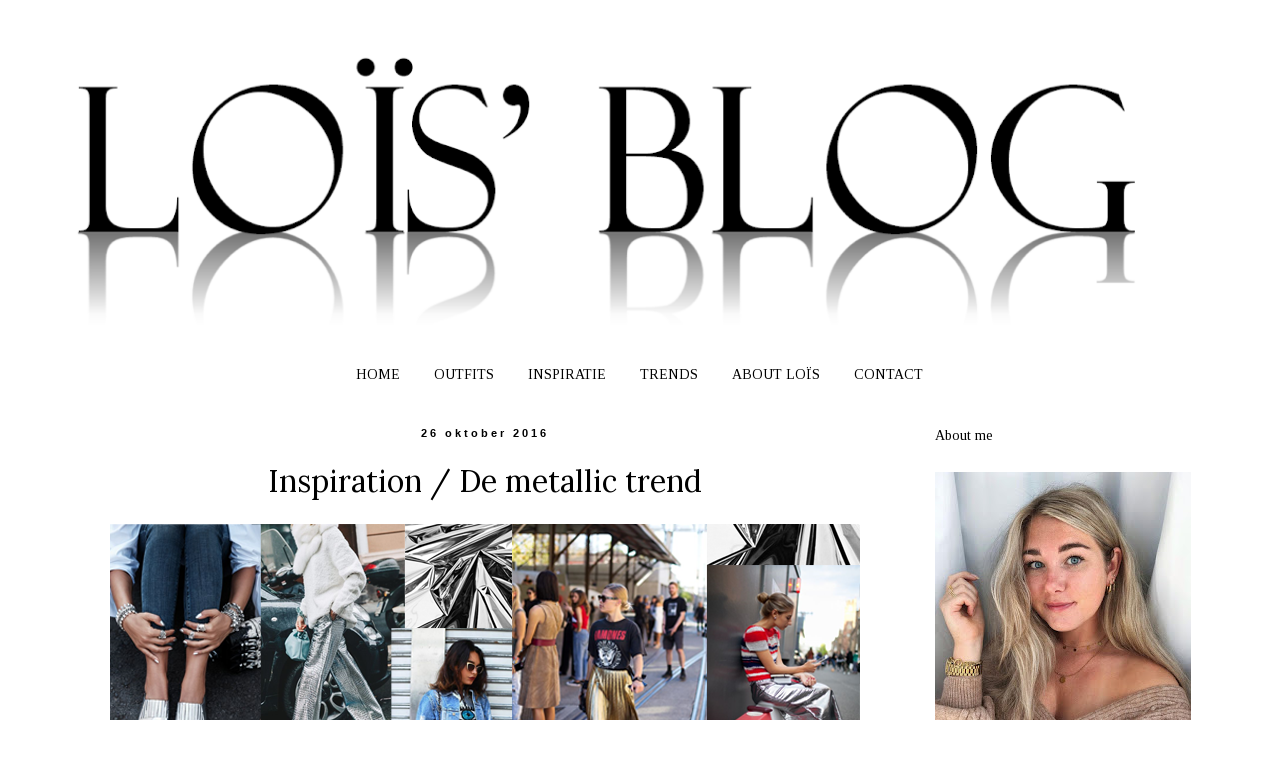

--- FILE ---
content_type: text/html; charset=UTF-8
request_url: https://www.loisblog.com/2016/10/inspiration-de-metallic-trend.html?showComment=1477649670850
body_size: 20170
content:
<!DOCTYPE html>
<html class='v2' dir='ltr' xmlns='http://www.w3.org/1999/xhtml' xmlns:b='http://www.google.com/2005/gml/b' xmlns:data='http://www.google.com/2005/gml/data' xmlns:expr='http://www.google.com/2005/gml/expr'>
<link href='https://www.loisblog.com/2016/10/inspiration-de-metallic-trend.html' rel='canonical'/>
<head>
<link href='https://www.blogger.com/static/v1/widgets/335934321-css_bundle_v2.css' rel='stylesheet' type='text/css'/>
<meta content='width=1100' name='viewport'/>
<meta content='text/html; charset=UTF-8' http-equiv='Content-Type'/>
<meta content='blogger' name='generator'/>
<link href='https://www.loisblog.com/favicon.ico' rel='icon' type='image/x-icon'/>
<link href='https://www.loisblog.com/2016/10/inspiration-de-metallic-trend.html' rel='canonical'/>
<link rel="alternate" type="application/atom+xml" title="Loïs&#39; Blog - Atom" href="https://www.loisblog.com/feeds/posts/default" />
<link rel="alternate" type="application/rss+xml" title="Loïs&#39; Blog - RSS" href="https://www.loisblog.com/feeds/posts/default?alt=rss" />
<link rel="service.post" type="application/atom+xml" title="Loïs&#39; Blog - Atom" href="https://www.blogger.com/feeds/5739623427533682237/posts/default" />

<link rel="alternate" type="application/atom+xml" title="Loïs&#39; Blog - Atom" href="https://www.loisblog.com/feeds/2857025665893390548/comments/default" />
<!--Can't find substitution for tag [blog.ieCssRetrofitLinks]-->
<link href='https://blogger.googleusercontent.com/img/b/R29vZ2xl/AVvXsEi_odzV1rjVUrKX7xjm61qA1tQJPC7PUCS8pAn5lN-0ZxTyV-RKKtoBCokeUE-hWBD1MiogHS10wHXcwsysmv1ilByaxHff4ndZvuYr5hoFPjhptEmfFr-k1nUqnxfPW5JIZfBq1OPdo5QI/s1600/Inspiration-Metallic-fashio.png' rel='image_src'/>
<meta content='Pailletten, glitters, metallic en glans zijn allang niet meer bedoeld voor Kerst en feestjes. Deze opvallende items kunnen prima gedragen worden op een gewone maandag. Of woensdag. Maak van elke dag een feestje. Deze trend vind ik echt tof.' name='description'/>
<meta content='https://www.loisblog.com/2016/10/inspiration-de-metallic-trend.html' property='og:url'/>
<meta content='Inspiration / De metallic trend' property='og:title'/>
<meta content='Pailletten, glitters, metallic en glans zijn allang niet meer bedoeld voor Kerst en feestjes. Deze opvallende items kunnen prima gedragen worden op een gewone maandag. Of woensdag. Maak van elke dag een feestje. Deze trend vind ik echt tof.' property='og:description'/>
<meta content='https://blogger.googleusercontent.com/img/b/R29vZ2xl/AVvXsEi_odzV1rjVUrKX7xjm61qA1tQJPC7PUCS8pAn5lN-0ZxTyV-RKKtoBCokeUE-hWBD1MiogHS10wHXcwsysmv1ilByaxHff4ndZvuYr5hoFPjhptEmfFr-k1nUqnxfPW5JIZfBq1OPdo5QI/w1200-h630-p-k-no-nu/Inspiration-Metallic-fashio.png' property='og:image'/>
<title>Loïs' Blog: Inspiration / De metallic trend</title>
<style type='text/css'>@font-face{font-family:'Hanuman';font-style:normal;font-weight:400;font-display:swap;src:url(//fonts.gstatic.com/s/hanuman/v24/VuJudNvD15HhpJJBYq31yFn72hxIv0sd5yDgWdTYQezRj28xHg.woff2)format('woff2');unicode-range:U+1780-17FF,U+19E0-19FF,U+200C-200D,U+25CC;}@font-face{font-family:'Hanuman';font-style:normal;font-weight:400;font-display:swap;src:url(//fonts.gstatic.com/s/hanuman/v24/VuJudNvD15HhpJJBYq31yFn72hxIv0sd5yDrWdTYQezRj28.woff2)format('woff2');unicode-range:U+0000-00FF,U+0131,U+0152-0153,U+02BB-02BC,U+02C6,U+02DA,U+02DC,U+0304,U+0308,U+0329,U+2000-206F,U+20AC,U+2122,U+2191,U+2193,U+2212,U+2215,U+FEFF,U+FFFD;}@font-face{font-family:'Lora';font-style:normal;font-weight:400;font-display:swap;src:url(//fonts.gstatic.com/s/lora/v37/0QI6MX1D_JOuGQbT0gvTJPa787weuxJMkq18ndeYxZ2JTg.woff2)format('woff2');unicode-range:U+0460-052F,U+1C80-1C8A,U+20B4,U+2DE0-2DFF,U+A640-A69F,U+FE2E-FE2F;}@font-face{font-family:'Lora';font-style:normal;font-weight:400;font-display:swap;src:url(//fonts.gstatic.com/s/lora/v37/0QI6MX1D_JOuGQbT0gvTJPa787weuxJFkq18ndeYxZ2JTg.woff2)format('woff2');unicode-range:U+0301,U+0400-045F,U+0490-0491,U+04B0-04B1,U+2116;}@font-face{font-family:'Lora';font-style:normal;font-weight:400;font-display:swap;src:url(//fonts.gstatic.com/s/lora/v37/0QI6MX1D_JOuGQbT0gvTJPa787weuxI9kq18ndeYxZ2JTg.woff2)format('woff2');unicode-range:U+0302-0303,U+0305,U+0307-0308,U+0310,U+0312,U+0315,U+031A,U+0326-0327,U+032C,U+032F-0330,U+0332-0333,U+0338,U+033A,U+0346,U+034D,U+0391-03A1,U+03A3-03A9,U+03B1-03C9,U+03D1,U+03D5-03D6,U+03F0-03F1,U+03F4-03F5,U+2016-2017,U+2034-2038,U+203C,U+2040,U+2043,U+2047,U+2050,U+2057,U+205F,U+2070-2071,U+2074-208E,U+2090-209C,U+20D0-20DC,U+20E1,U+20E5-20EF,U+2100-2112,U+2114-2115,U+2117-2121,U+2123-214F,U+2190,U+2192,U+2194-21AE,U+21B0-21E5,U+21F1-21F2,U+21F4-2211,U+2213-2214,U+2216-22FF,U+2308-230B,U+2310,U+2319,U+231C-2321,U+2336-237A,U+237C,U+2395,U+239B-23B7,U+23D0,U+23DC-23E1,U+2474-2475,U+25AF,U+25B3,U+25B7,U+25BD,U+25C1,U+25CA,U+25CC,U+25FB,U+266D-266F,U+27C0-27FF,U+2900-2AFF,U+2B0E-2B11,U+2B30-2B4C,U+2BFE,U+3030,U+FF5B,U+FF5D,U+1D400-1D7FF,U+1EE00-1EEFF;}@font-face{font-family:'Lora';font-style:normal;font-weight:400;font-display:swap;src:url(//fonts.gstatic.com/s/lora/v37/0QI6MX1D_JOuGQbT0gvTJPa787weuxIvkq18ndeYxZ2JTg.woff2)format('woff2');unicode-range:U+0001-000C,U+000E-001F,U+007F-009F,U+20DD-20E0,U+20E2-20E4,U+2150-218F,U+2190,U+2192,U+2194-2199,U+21AF,U+21E6-21F0,U+21F3,U+2218-2219,U+2299,U+22C4-22C6,U+2300-243F,U+2440-244A,U+2460-24FF,U+25A0-27BF,U+2800-28FF,U+2921-2922,U+2981,U+29BF,U+29EB,U+2B00-2BFF,U+4DC0-4DFF,U+FFF9-FFFB,U+10140-1018E,U+10190-1019C,U+101A0,U+101D0-101FD,U+102E0-102FB,U+10E60-10E7E,U+1D2C0-1D2D3,U+1D2E0-1D37F,U+1F000-1F0FF,U+1F100-1F1AD,U+1F1E6-1F1FF,U+1F30D-1F30F,U+1F315,U+1F31C,U+1F31E,U+1F320-1F32C,U+1F336,U+1F378,U+1F37D,U+1F382,U+1F393-1F39F,U+1F3A7-1F3A8,U+1F3AC-1F3AF,U+1F3C2,U+1F3C4-1F3C6,U+1F3CA-1F3CE,U+1F3D4-1F3E0,U+1F3ED,U+1F3F1-1F3F3,U+1F3F5-1F3F7,U+1F408,U+1F415,U+1F41F,U+1F426,U+1F43F,U+1F441-1F442,U+1F444,U+1F446-1F449,U+1F44C-1F44E,U+1F453,U+1F46A,U+1F47D,U+1F4A3,U+1F4B0,U+1F4B3,U+1F4B9,U+1F4BB,U+1F4BF,U+1F4C8-1F4CB,U+1F4D6,U+1F4DA,U+1F4DF,U+1F4E3-1F4E6,U+1F4EA-1F4ED,U+1F4F7,U+1F4F9-1F4FB,U+1F4FD-1F4FE,U+1F503,U+1F507-1F50B,U+1F50D,U+1F512-1F513,U+1F53E-1F54A,U+1F54F-1F5FA,U+1F610,U+1F650-1F67F,U+1F687,U+1F68D,U+1F691,U+1F694,U+1F698,U+1F6AD,U+1F6B2,U+1F6B9-1F6BA,U+1F6BC,U+1F6C6-1F6CF,U+1F6D3-1F6D7,U+1F6E0-1F6EA,U+1F6F0-1F6F3,U+1F6F7-1F6FC,U+1F700-1F7FF,U+1F800-1F80B,U+1F810-1F847,U+1F850-1F859,U+1F860-1F887,U+1F890-1F8AD,U+1F8B0-1F8BB,U+1F8C0-1F8C1,U+1F900-1F90B,U+1F93B,U+1F946,U+1F984,U+1F996,U+1F9E9,U+1FA00-1FA6F,U+1FA70-1FA7C,U+1FA80-1FA89,U+1FA8F-1FAC6,U+1FACE-1FADC,U+1FADF-1FAE9,U+1FAF0-1FAF8,U+1FB00-1FBFF;}@font-face{font-family:'Lora';font-style:normal;font-weight:400;font-display:swap;src:url(//fonts.gstatic.com/s/lora/v37/0QI6MX1D_JOuGQbT0gvTJPa787weuxJOkq18ndeYxZ2JTg.woff2)format('woff2');unicode-range:U+0102-0103,U+0110-0111,U+0128-0129,U+0168-0169,U+01A0-01A1,U+01AF-01B0,U+0300-0301,U+0303-0304,U+0308-0309,U+0323,U+0329,U+1EA0-1EF9,U+20AB;}@font-face{font-family:'Lora';font-style:normal;font-weight:400;font-display:swap;src:url(//fonts.gstatic.com/s/lora/v37/0QI6MX1D_JOuGQbT0gvTJPa787weuxJPkq18ndeYxZ2JTg.woff2)format('woff2');unicode-range:U+0100-02BA,U+02BD-02C5,U+02C7-02CC,U+02CE-02D7,U+02DD-02FF,U+0304,U+0308,U+0329,U+1D00-1DBF,U+1E00-1E9F,U+1EF2-1EFF,U+2020,U+20A0-20AB,U+20AD-20C0,U+2113,U+2C60-2C7F,U+A720-A7FF;}@font-face{font-family:'Lora';font-style:normal;font-weight:400;font-display:swap;src:url(//fonts.gstatic.com/s/lora/v37/0QI6MX1D_JOuGQbT0gvTJPa787weuxJBkq18ndeYxZ0.woff2)format('woff2');unicode-range:U+0000-00FF,U+0131,U+0152-0153,U+02BB-02BC,U+02C6,U+02DA,U+02DC,U+0304,U+0308,U+0329,U+2000-206F,U+20AC,U+2122,U+2191,U+2193,U+2212,U+2215,U+FEFF,U+FFFD;}@font-face{font-family:'Tinos';font-style:normal;font-weight:400;font-display:swap;src:url(//fonts.gstatic.com/s/tinos/v25/buE4poGnedXvwjX2fmRD8iI_wNU.woff2)format('woff2');unicode-range:U+0460-052F,U+1C80-1C8A,U+20B4,U+2DE0-2DFF,U+A640-A69F,U+FE2E-FE2F;}@font-face{font-family:'Tinos';font-style:normal;font-weight:400;font-display:swap;src:url(//fonts.gstatic.com/s/tinos/v25/buE4poGnedXvwjX_fmRD8iI_wNU.woff2)format('woff2');unicode-range:U+0301,U+0400-045F,U+0490-0491,U+04B0-04B1,U+2116;}@font-face{font-family:'Tinos';font-style:normal;font-weight:400;font-display:swap;src:url(//fonts.gstatic.com/s/tinos/v25/buE4poGnedXvwjX3fmRD8iI_wNU.woff2)format('woff2');unicode-range:U+1F00-1FFF;}@font-face{font-family:'Tinos';font-style:normal;font-weight:400;font-display:swap;src:url(//fonts.gstatic.com/s/tinos/v25/buE4poGnedXvwjX4fmRD8iI_wNU.woff2)format('woff2');unicode-range:U+0370-0377,U+037A-037F,U+0384-038A,U+038C,U+038E-03A1,U+03A3-03FF;}@font-face{font-family:'Tinos';font-style:normal;font-weight:400;font-display:swap;src:url(//fonts.gstatic.com/s/tinos/v25/buE4poGnedXvwjX5fmRD8iI_wNU.woff2)format('woff2');unicode-range:U+0307-0308,U+0590-05FF,U+200C-2010,U+20AA,U+25CC,U+FB1D-FB4F;}@font-face{font-family:'Tinos';font-style:normal;font-weight:400;font-display:swap;src:url(//fonts.gstatic.com/s/tinos/v25/buE4poGnedXvwjX0fmRD8iI_wNU.woff2)format('woff2');unicode-range:U+0102-0103,U+0110-0111,U+0128-0129,U+0168-0169,U+01A0-01A1,U+01AF-01B0,U+0300-0301,U+0303-0304,U+0308-0309,U+0323,U+0329,U+1EA0-1EF9,U+20AB;}@font-face{font-family:'Tinos';font-style:normal;font-weight:400;font-display:swap;src:url(//fonts.gstatic.com/s/tinos/v25/buE4poGnedXvwjX1fmRD8iI_wNU.woff2)format('woff2');unicode-range:U+0100-02BA,U+02BD-02C5,U+02C7-02CC,U+02CE-02D7,U+02DD-02FF,U+0304,U+0308,U+0329,U+1D00-1DBF,U+1E00-1E9F,U+1EF2-1EFF,U+2020,U+20A0-20AB,U+20AD-20C0,U+2113,U+2C60-2C7F,U+A720-A7FF;}@font-face{font-family:'Tinos';font-style:normal;font-weight:400;font-display:swap;src:url(//fonts.gstatic.com/s/tinos/v25/buE4poGnedXvwjX7fmRD8iI_.woff2)format('woff2');unicode-range:U+0000-00FF,U+0131,U+0152-0153,U+02BB-02BC,U+02C6,U+02DA,U+02DC,U+0304,U+0308,U+0329,U+2000-206F,U+20AC,U+2122,U+2191,U+2193,U+2212,U+2215,U+FEFF,U+FFFD;}</style>
<style id='page-skin-1' type='text/css'><!--
/*
-----------------------------------------------
Blogger Template Style
Name:     Simple
Designer: Josh Peterson
URL:      www.noaesthetic.com
----------------------------------------------- */
/* Variable definitions
====================
<Variable name="keycolor" description="Main Color" type="color" default="#66bbdd"/>
<Group description="Page Text" selector="body">
<Variable name="body.font" description="Font" type="font"
default="normal normal 12px Arial, Tahoma, Helvetica, FreeSans, sans-serif"/>
<Variable name="body.text.color" description="Text Color" type="color" default="#222222"/>
</Group>
<Group description="Backgrounds" selector=".body-fauxcolumns-outer">
<Variable name="body.background.color" description="Outer Background" type="color" default="#66bbdd"/>
<Variable name="content.background.color" description="Main Background" type="color" default="#ffffff"/>
<Variable name="header.background.color" description="Header Background" type="color" default="transparent"/>
</Group>
<Group description="Links" selector=".main-outer">
<Variable name="link.color" description="Link Color" type="color" default="#2288bb"/>
<Variable name="link.visited.color" description="Visited Color" type="color" default="#888888"/>
<Variable name="link.hover.color" description="Hover Color" type="color" default="#33aaff"/>
</Group>
<Group description="Blog Title" selector=".header h1">
<Variable name="header.font" description="Font" type="font"
default="normal normal 60px Arial, Tahoma, Helvetica, FreeSans, sans-serif"/>
<Variable name="header.text.color" description="Title Color" type="color" default="#3399bb" />
</Group>
<Group description="Blog Description" selector=".header .description">
<Variable name="description.text.color" description="Description Color" type="color"
default="#777777" />
</Group>
<Group description="Tabs Text" selector=".tabs-inner .widget li a">
<Variable name="tabs.font" description="Font" type="font"
default="normal normal 14px Arial, Tahoma, Helvetica, FreeSans, sans-serif"/>
<Variable name="tabs.text.color" description="Text Color" type="color" default="#999999"/>
<Variable name="tabs.selected.text.color" description="Selected Color" type="color" default="#000000"/>
</Group>
<Group description="Tabs Background" selector=".tabs-outer .PageList">
<Variable name="tabs.background.color" description="Background Color" type="color" default="#f5f5f5"/>
<Variable name="tabs.selected.background.color" description="Selected Color" type="color" default="#eeeeee"/>
</Group>
<Group description="Post Title" selector="h3.post-title, .comments h4">
<Variable name="post.title.font" description="Font" type="font"
default="normal normal 22px Arial, Tahoma, Helvetica, FreeSans, sans-serif"/>
</Group>
<Group description="Date Header" selector=".date-header">
<Variable name="date.header.color" description="Text Color" type="color"
default="#000000"/>
<Variable name="date.header.background.color" description="Background Color" type="color"
default="transparent"/>
<Variable name="date.header.font" description="Text Font" type="font"
default="normal bold 11px Arial, Tahoma, Helvetica, FreeSans, sans-serif"/>
<Variable name="date.header.padding" description="Date Header Padding" type="string" default="inherit"/>
<Variable name="date.header.letterspacing" description="Date Header Letter Spacing" type="string" default="inherit"/>
<Variable name="date.header.margin" description="Date Header Margin" type="string" default="inherit"/>
</Group>
<Group description="Post Footer" selector=".post-footer">
<Variable name="post.footer.text.color" description="Text Color" type="color" default="#666666"/>
<Variable name="post.footer.background.color" description="Background Color" type="color"
default="#f9f9f9"/>
<Variable name="post.footer.border.color" description="Shadow Color" type="color" default="#eeeeee"/>
</Group>
<Group description="Gadgets" selector="h2">
<Variable name="widget.title.font" description="Title Font" type="font"
default="normal bold 11px Arial, Tahoma, Helvetica, FreeSans, sans-serif"/>
<Variable name="widget.title.text.color" description="Title Color" type="color" default="#000000"/>
<Variable name="widget.alternate.text.color" description="Alternate Color" type="color" default="#999999"/>
</Group>
<Group description="Images" selector=".main-inner">
<Variable name="image.background.color" description="Background Color" type="color" default="#ffffff"/>
<Variable name="image.border.color" description="Border Color" type="color" default="#eeeeee"/>
<Variable name="image.text.color" description="Caption Text Color" type="color" default="#000000"/>
</Group>
<Group description="Accents" selector=".content-inner">
<Variable name="body.rule.color" description="Separator Line Color" type="color" default="#eeeeee"/>
<Variable name="tabs.border.color" description="Tabs Border Color" type="color" default="transparent"/>
</Group>
<Variable name="body.background" description="Body Background" type="background"
color="transparent" default="$(color) none repeat scroll top left"/>
<Variable name="body.background.override" description="Body Background Override" type="string" default=""/>
<Variable name="body.background.gradient.cap" description="Body Gradient Cap" type="url"
default="url(//www.blogblog.com/1kt/simple/gradients_light.png)"/>
<Variable name="body.background.gradient.tile" description="Body Gradient Tile" type="url"
default="url(//www.blogblog.com/1kt/simple/body_gradient_tile_light.png)"/>
<Variable name="content.background.color.selector" description="Content Background Color Selector" type="string" default=".content-inner"/>
<Variable name="content.padding" description="Content Padding" type="length" default="10px" min="0" max="100px"/>
<Variable name="content.padding.horizontal" description="Content Horizontal Padding" type="length" default="10px" min="0" max="100px"/>
<Variable name="content.shadow.spread" description="Content Shadow Spread" type="length" default="40px" min="0" max="100px"/>
<Variable name="content.shadow.spread.webkit" description="Content Shadow Spread (WebKit)" type="length" default="5px" min="0" max="100px"/>
<Variable name="content.shadow.spread.ie" description="Content Shadow Spread (IE)" type="length" default="10px" min="0" max="100px"/>
<Variable name="main.border.width" description="Main Border Width" type="length" default="0" min="0" max="10px"/>
<Variable name="header.background.gradient" description="Header Gradient" type="url" default="none"/>
<Variable name="header.shadow.offset.left" description="Header Shadow Offset Left" type="length" default="-1px" min="-50px" max="50px"/>
<Variable name="header.shadow.offset.top" description="Header Shadow Offset Top" type="length" default="-1px" min="-50px" max="50px"/>
<Variable name="header.shadow.spread" description="Header Shadow Spread" type="length" default="1px" min="0" max="100px"/>
<Variable name="header.padding" description="Header Padding" type="length" default="30px" min="0" max="100px"/>
<Variable name="header.border.size" description="Header Border Size" type="length" default="1px" min="0" max="10px"/>
<Variable name="header.bottom.border.size" description="Header Bottom Border Size" type="length" default="1px" min="0" max="10px"/>
<Variable name="header.border.horizontalsize" description="Header Horizontal Border Size" type="length" default="0" min="0" max="10px"/>
<Variable name="description.text.size" description="Description Text Size" type="string" default="140%"/>
<Variable name="tabs.margin.top" description="Tabs Margin Top" type="length" default="0" min="0" max="100px"/>
<Variable name="tabs.margin.side" description="Tabs Side Margin" type="length" default="30px" min="0" max="100px"/>
<Variable name="tabs.background.gradient" description="Tabs Background Gradient" type="url"
default="url(//www.blogblog.com/1kt/simple/gradients_light.png)"/>
<Variable name="tabs.border.width" description="Tabs Border Width" type="length" default="1px" min="0" max="10px"/>
<Variable name="tabs.bevel.border.width" description="Tabs Bevel Border Width" type="length" default="1px" min="0" max="10px"/>
<Variable name="post.margin.bottom" description="Post Bottom Margin" type="length" default="25px" min="0" max="100px"/>
<Variable name="image.border.small.size" description="Image Border Small Size" type="length" default="2px" min="0" max="10px"/>
<Variable name="image.border.large.size" description="Image Border Large Size" type="length" default="5px" min="0" max="10px"/>
<Variable name="page.width.selector" description="Page Width Selector" type="string" default=".region-inner"/>
<Variable name="page.width" description="Page Width" type="string" default="auto"/>
<Variable name="main.section.margin" description="Main Section Margin" type="length" default="15px" min="0" max="100px"/>
<Variable name="main.padding" description="Main Padding" type="length" default="15px" min="0" max="100px"/>
<Variable name="main.padding.top" description="Main Padding Top" type="length" default="30px" min="0" max="100px"/>
<Variable name="main.padding.bottom" description="Main Padding Bottom" type="length" default="30px" min="0" max="100px"/>
<Variable name="paging.background"
color="transparent"
description="Background of blog paging area" type="background"
default="transparent none no-repeat scroll top center"/>
<Variable name="footer.bevel" description="Bevel border length of footer" type="length" default="0" min="0" max="10px"/>
<Variable name="mobile.background.overlay" description="Mobile Background Overlay" type="string"
default="transparent none repeat scroll top left"/>
<Variable name="mobile.background.size" description="Mobile Background Size" type="string" default="auto"/>
<Variable name="mobile.button.color" description="Mobile Button Color" type="color" default="#ffffff" />
<Variable name="startSide" description="Side where text starts in blog language" type="automatic" default="left"/>
<Variable name="endSide" description="Side where text ends in blog language" type="automatic" default="right"/>
*/
/* Content
----------------------------------------------- */
body {
font: normal normal 14px Tinos;
color: #000000;
background: transparent none no-repeat scroll center center;
padding: 0 0 0 0;
}
html body .region-inner {
min-width: 0;
max-width: 100%;
width: auto;
}
h2 {
font-size: 22px;
}
a:link {
text-decoration:none;
color: #000000;
}
a:visited {
text-decoration:none;
color: #000000;
}
a:hover {
text-decoration:underline;
color: #d7c6ab;
}
.body-fauxcolumn-outer .fauxcolumn-inner {
background: transparent none repeat scroll top left;
_background-image: none;
}
.body-fauxcolumn-outer .cap-top {
position: absolute;
z-index: 1;
height: 400px;
width: 100%;
background: transparent none no-repeat scroll center center;
}
.body-fauxcolumn-outer .cap-top .cap-left {
width: 100%;
background: transparent none repeat-x scroll top left;
_background-image: none;
}
.content-outer {
-moz-box-shadow: 0 0 0 rgba(0, 0, 0, .15);
-webkit-box-shadow: 0 0 0 rgba(0, 0, 0, .15);
-goog-ms-box-shadow: 0 0 0 #333333;
box-shadow: 0 0 0 rgba(0, 0, 0, .15);
margin-bottom: 1px;
}
.content-inner {
padding: 10px 40px;
}
.content-inner {
background-color: transparent;
}
/* Header
----------------------------------------------- */
.header-outer {
background: transparent none repeat-x scroll 0 -400px;
_background-image: none;
}
.Header h1 {
font: normal normal 60px Hanuman;
color: #000000;
text-shadow: 0 0 0 rgba(0, 0, 0, .2);
}
.Header h1 a {
color: #000000;
}
.Header .description {
font-size: 18px;
color: #666666;
}
.header-inner .Header .titlewrapper {
padding: 22px 0;
}
.header-inner .Header .descriptionwrapper {
padding: 0 0;
}
/* Tabs
----------------------------------------------- */
.tabs-inner .section:first-child {
border-top: 0 solid transparent;
}
.tabs-inner .section:first-child ul {
margin-top: -1px;
border-top: 1px solid transparent;
border-left: 1px solid transparent;
border-right: 1px solid transparent;
}
.tabs-inner .widget ul {
background: #ffffff none repeat-x scroll 0 -800px;
_background-image: none;
border-bottom: 1px solid transparent;
margin-top: 0;
margin-left: -30px;
margin-right: -30px;
}
.tabs-inner .widget li a {
display: inline-block;
padding: .6em 1em;
font: normal normal 14px Tinos;
color: #000000;
border-left: 1px solid transparent;
border-right: 1px solid transparent;
}
.tabs-inner .widget li:first-child a {
border-left: none;
}
.tabs-inner .widget li.selected a, .tabs-inner .widget li a:hover {
color: #d7c6ab;
background-color: #ffffff;
text-decoration: none;
}
/* Columns
----------------------------------------------- */
.main-outer {
border-top: 0 solid transparent;
}
.fauxcolumn-left-outer .fauxcolumn-inner {
border-right: 1px solid transparent;
}
.fauxcolumn-right-outer .fauxcolumn-inner {
border-left: 1px solid transparent;
}
/* Headings
----------------------------------------------- */
div.widget > h2,
div.widget h2.title {
margin: 0 0 1em 0;
font: normal normal 14px Tinos;
color: #000000;
}
/* Widgets
----------------------------------------------- */
.widget .zippy {
color: #000000;
text-shadow: 2px 2px 1px rgba(0, 0, 0, .1);
}
.widget .popular-posts ul {
list-style: none;
}
/* Posts
----------------------------------------------- */
h2.date-header {
font: normal bold 11px Arial, Tahoma, Helvetica, FreeSans, sans-serif;
}
.date-header span {
background-color: transparent;
color: #000000;
padding: 0.4em;
letter-spacing: 3px;
margin: inherit;
}
.main-inner {
padding-top: 35px;
padding-bottom: 65px;
}
.main-inner .column-center-inner {
padding: 0 0;
}
.main-inner .column-center-inner .section {
margin: 0 1em;
}
.post {
margin: 0 0 45px 0;
}
h3.post-title, .comments h4 {
font: normal normal 30px Lora;
margin: .75em 0 0;
}
.post-body {
font-size: 110%;
line-height: 1.4;
position: relative;
}
.post-body img, .post-body .tr-caption-container, .Profile img, .Image img,
.BlogList .item-thumbnail img {
padding: 2px;
background: transparent;
border: 1px solid transparent;
-moz-box-shadow: 1px 1px 5px rgba(0, 0, 0, .1);
-webkit-box-shadow: 1px 1px 5px rgba(0, 0, 0, .1);
box-shadow: 1px 1px 5px rgba(0, 0, 0, .1);
}
.post-body img, .post-body .tr-caption-container {
padding: 5px;
}
.post-body .tr-caption-container {
color: #000000;
}
.post-body .tr-caption-container img {
padding: 0;
background: transparent;
border: none;
-moz-box-shadow: 0 0 0 rgba(0, 0, 0, .1);
-webkit-box-shadow: 0 0 0 rgba(0, 0, 0, .1);
box-shadow: 0 0 0 rgba(0, 0, 0, .1);
}
.post-header {
margin: 0 0 1.5em;
line-height: 1.6;
font-size: 90%;
}
.post-footer {
margin: 20px -2px 0;
padding: 5px 10px;
color: #000000;
background-color: #efe7db;
border-bottom: 1px solid #e5e5e5;
line-height: 1.6;
font-size: 90%;
}
#comments .comment-author {
padding-top: 1.5em;
border-top: 1px solid transparent;
background-position: 0 1.5em;
}
#comments .comment-author:first-child {
padding-top: 0;
border-top: none;
}
.avatar-image-container {
margin: .2em 0 0;
}
#comments .avatar-image-container img {
border: 1px solid transparent;
}
/* Comments
----------------------------------------------- */
.comments .comments-content .icon.blog-author {
background-repeat: no-repeat;
background-image: url([data-uri]);
}
.comments .comments-content .loadmore a {
border-top: 1px solid #000000;
border-bottom: 1px solid #000000;
}
.comments .comment-thread.inline-thread {
background-color: #efe7db;
}
.comments .continue {
border-top: 2px solid #000000;
}
/* Accents
---------------------------------------------- */
.section-columns td.columns-cell {
border-left: 1px solid transparent;
}
.blog-pager {
background: transparent url(//www.blogblog.com/1kt/simple/paging_dot.png) repeat-x scroll top center;
}
.blog-pager-older-link, .home-link,
.blog-pager-newer-link {
background-color: transparent;
padding: 5px;
}
.footer-outer {
border-top: 1px #bbbbbb;
}
/* Mobile
----------------------------------------------- */
body.mobile  {
background-size: auto;
}
.mobile .body-fauxcolumn-outer {
background: transparent none repeat scroll top left;
}
.mobile .body-fauxcolumn-outer .cap-top {
background-size: 100% auto;
}
.mobile .content-outer {
-webkit-box-shadow: 0 0 3px rgba(0, 0, 0, .15);
box-shadow: 0 0 3px rgba(0, 0, 0, .15);
}
body.mobile .AdSense {
margin: 0 -0;
}
.mobile .tabs-inner .widget ul {
margin-left: 0;
margin-right: 0;
}
.mobile .post {
margin: 0;
}
.mobile .main-inner .column-center-inner .section {
margin: 0;
}
.mobile .date-header span {
padding: 0.1em 10px;
margin: 0 -10px;
}
.mobile h3.post-title {
margin: 0;
}
.mobile .blog-pager {
background: transparent none no-repeat scroll top center;
}
.mobile .footer-outer {
border-top: none;
}
.mobile .main-inner, .mobile .footer-inner {
background-color: transparent;
}
.mobile-index-contents {
color: #000000;
}
.mobile-link-button {
background-color: #000000;
}
.mobile-link-button a:link, .mobile-link-button a:visited {
color: #ffffff;
}
.mobile .tabs-inner .section:first-child {
border-top: none;
}
.mobile .tabs-inner .PageList .widget-content {
background-color: #ffffff;
color: #d7c6ab;
border-top: 1px solid transparent;
border-bottom: 1px solid transparent;
}
.mobile .tabs-inner .PageList .widget-content .pagelist-arrow {
border-left: 1px solid transparent;
}
.post-body img, .post-body .tr-caption-container, .Profile img, .Image img, .BlogList .item-thumbnail img { padding: none !important; border: none !important; background: none !important; -moz-box-shadow: 0px 0px 0px transparent !important; -webkit-box-shadow: 0px 0px 0px transparent !important; box-shadow: 0px 0px 0px transparent !important; }h3.post-title { text-align:center; }
#navbar-iframe { height: 0px; visibility: hidden; display: none;}
/* Label Status Message
-----------------------------------------------*/
.status-msg-body {    /* Dit verandert het lettertype en de kleur van het lettertype  */
font: 16px, 'Helvetica';
color: #000;
text-transform: lowercase;
}
.status-msg-bg {    /* Dit verandert de achtergrondkleur */
background-color: #FFFFFF;
}
.status-msg-border {   /* Dit verandert de rand eromheen */
border: 0px #CCCCCC solid;
}
#PageList1 {position: relative;left: 310px;}.date-header {
text-align:center;}#Attribution1{
display: none;
}
.post-body img, .post-body .tr-caption-container, .Profile img, .Image img,
.BlogList .item-thumbnail img {
padding: none !important;
border: none !important;
background: none !important;
-moz-box-shadow: 0px 0px 0px transparent !important;
-webkit-box-shadow: 0px 0px 0px transparent !important;
box-shadow: 0px 0px 0px transparent !important;
}
#navigation ul, #navigation ul li {
list-style: none;
margin: 0;
padding: 0;
}
#navigation ul {
text-align: center;
}
#navigation ul li {
display: inline;
margin-right: .75em;
}
#navigation ul li.last {
margin-right: 0;
}.PageList {text-align:center !important;} .PageList li {float:none !important; display:inline !important;}
--></style>
<style id='template-skin-1' type='text/css'><!--
body {
min-width: 1230px;
}
.content-outer, .content-fauxcolumn-outer, .region-inner {
min-width: 1230px;
max-width: 1230px;
_width: 1230px;
}
.main-inner .columns {
padding-left: 0;
padding-right: 310px;
}
.main-inner .fauxcolumn-center-outer {
left: 0;
right: 310px;
/* IE6 does not respect left and right together */
_width: expression(this.parentNode.offsetWidth -
parseInt("0") -
parseInt("310px") + 'px');
}
.main-inner .fauxcolumn-left-outer {
width: 0;
}
.main-inner .fauxcolumn-right-outer {
width: 310px;
}
.main-inner .column-left-outer {
width: 0;
right: 100%;
margin-left: -0;
}
.main-inner .column-right-outer {
width: 310px;
margin-right: -310px;
}
#layout {
min-width: 0;
}
#layout .content-outer {
min-width: 0;
width: 800px;
}
#layout .region-inner {
min-width: 0;
width: auto;
}
--></style>
<script type='text/javascript'>
        (function(i,s,o,g,r,a,m){i['GoogleAnalyticsObject']=r;i[r]=i[r]||function(){
        (i[r].q=i[r].q||[]).push(arguments)},i[r].l=1*new Date();a=s.createElement(o),
        m=s.getElementsByTagName(o)[0];a.async=1;a.src=g;m.parentNode.insertBefore(a,m)
        })(window,document,'script','https://www.google-analytics.com/analytics.js','ga');
        ga('create', 'UA-51942514-1', 'auto', 'blogger');
        ga('blogger.send', 'pageview');
      </script>
<link href='https://www.loisblog.com' rel='canonical'/>
<link href='https://www.blogger.com/dyn-css/authorization.css?targetBlogID=5739623427533682237&amp;zx=dbeb141f-1962-4009-86fc-85ed538b91b7' media='none' onload='if(media!=&#39;all&#39;)media=&#39;all&#39;' rel='stylesheet'/><noscript><link href='https://www.blogger.com/dyn-css/authorization.css?targetBlogID=5739623427533682237&amp;zx=dbeb141f-1962-4009-86fc-85ed538b91b7' rel='stylesheet'/></noscript>
<meta name='google-adsense-platform-account' content='ca-host-pub-1556223355139109'/>
<meta name='google-adsense-platform-domain' content='blogspot.com'/>

<!-- data-ad-client=ca-pub-3842091027421345 -->

</head>
<script>window.nastygoat = {aid:"HPRVUmk1FiwRWQPpKxtyY5vLWsrFdCkealrAM4SSErEB",pid:"hKhJK9apWuoFCgmu6rcCmRE0Sqi2lyqb2mOZ2NxZciI0"};</script>
<script src='//assets.rewardstyle.com/scriptmanager/rs-script-manager.js' type='text/javascript'></script>
<body class='loading'>
<div class='navbar no-items section' id='navbar' name='Navbar'>
</div>
<div class='body-fauxcolumns'>
<div class='fauxcolumn-outer body-fauxcolumn-outer'>
<div class='cap-top'>
<div class='cap-left'></div>
<div class='cap-right'></div>
</div>
<div class='fauxborder-left'>
<div class='fauxborder-right'></div>
<div class='fauxcolumn-inner'>
</div>
</div>
<div class='cap-bottom'>
<div class='cap-left'></div>
<div class='cap-right'></div>
</div>
</div>
</div>
<div class='content'>
<div class='content-fauxcolumns'>
<div class='fauxcolumn-outer content-fauxcolumn-outer'>
<div class='cap-top'>
<div class='cap-left'></div>
<div class='cap-right'></div>
</div>
<div class='fauxborder-left'>
<div class='fauxborder-right'></div>
<div class='fauxcolumn-inner'>
</div>
</div>
<div class='cap-bottom'>
<div class='cap-left'></div>
<div class='cap-right'></div>
</div>
</div>
</div>
<div class='content-outer'>
<div class='content-cap-top cap-top'>
<div class='cap-left'></div>
<div class='cap-right'></div>
</div>
<div class='fauxborder-left content-fauxborder-left'>
<div class='fauxborder-right content-fauxborder-right'></div>
<div class='content-inner'>
<header>
<div class='header-outer'>
<div class='header-cap-top cap-top'>
<div class='cap-left'></div>
<div class='cap-right'></div>
</div>
<div class='fauxborder-left header-fauxborder-left'>
<div class='fauxborder-right header-fauxborder-right'></div>
<div class='region-inner header-inner'>
<div class='header section' id='header' name='Koptekst'><div class='widget Header' data-version='1' id='Header1'>
<div id='header-inner'>
<a href='https://www.loisblog.com/' style='display: block'>
<img alt='Loïs&#39; Blog' height='319px; ' id='Header1_headerimg' src='https://blogger.googleusercontent.com/img/b/R29vZ2xl/AVvXsEgGxKVrPlxS_86YfqpjHUPVgYlZyRvVvGr-p6NQRykh5aRd22WYt_noJ2Q6B9ekf0woVIbM_bvSmXPJQogUHdkaTp9cWQhF5AFi5sfGC8W4WMQdDAFXKiMLegwXhW_94cMWsB2qlqHYnPaf/s1160/Layout.png' style='display: block' width='1150px; '/>
</a>
</div>
</div></div>
</div>
</div>
<div class='header-cap-bottom cap-bottom'>
<div class='cap-left'></div>
<div class='cap-right'></div>
</div>
</div>
</header>
<div class='tabs-outer'>
<div class='tabs-cap-top cap-top'>
<div class='cap-left'></div>
<div class='cap-right'></div>
</div>
<div class='fauxborder-left tabs-fauxborder-left'>
<div class='fauxborder-right tabs-fauxborder-right'></div>
<div class='region-inner tabs-inner'>
<div class='tabs section' id='crosscol' name='Alle kolommen'><div class='widget PageList' data-version='1' id='PageList2'>
<h2>Pagina's</h2>
<div class='widget-content'>
<ul>
<li>
<a href='https://www.loisblog.com/'>HOME</a>
</li>
<li>
<a href='https://www.loisblog.com/search/label/outfit'>OUTFITS</a>
</li>
<li>
<a href='https://www.loisblog.com/search/label/inspiratie'>INSPIRATIE</a>
</li>
<li>
<a href='https://www.loisblog.com/search/label/trend'>TRENDS</a>
</li>
<li>
<a href='https://www.loisblog.com/p/about-me_7.html'>ABOUT LOÏS</a>
</li>
<li>
<a href='https://www.loisblog.com/p/contact.html'>CONTACT</a>
</li>
</ul>
<div class='clear'></div>
</div>
</div></div>
<div class='tabs no-items section' id='crosscol-overflow' name='Cross-Column 2'></div>
</div>
</div>
<div class='tabs-cap-bottom cap-bottom'>
<div class='cap-left'></div>
<div class='cap-right'></div>
</div>
</div>
<div class='main-outer'>
<div class='main-cap-top cap-top'>
<div class='cap-left'></div>
<div class='cap-right'></div>
</div>
<div class='fauxborder-left main-fauxborder-left'>
<div class='fauxborder-right main-fauxborder-right'></div>
<div class='region-inner main-inner'>
<div class='columns fauxcolumns'>
<div class='fauxcolumn-outer fauxcolumn-center-outer'>
<div class='cap-top'>
<div class='cap-left'></div>
<div class='cap-right'></div>
</div>
<div class='fauxborder-left'>
<div class='fauxborder-right'></div>
<div class='fauxcolumn-inner'>
</div>
</div>
<div class='cap-bottom'>
<div class='cap-left'></div>
<div class='cap-right'></div>
</div>
</div>
<div class='fauxcolumn-outer fauxcolumn-left-outer'>
<div class='cap-top'>
<div class='cap-left'></div>
<div class='cap-right'></div>
</div>
<div class='fauxborder-left'>
<div class='fauxborder-right'></div>
<div class='fauxcolumn-inner'>
</div>
</div>
<div class='cap-bottom'>
<div class='cap-left'></div>
<div class='cap-right'></div>
</div>
</div>
<div class='fauxcolumn-outer fauxcolumn-right-outer'>
<div class='cap-top'>
<div class='cap-left'></div>
<div class='cap-right'></div>
</div>
<div class='fauxborder-left'>
<div class='fauxborder-right'></div>
<div class='fauxcolumn-inner'>
</div>
</div>
<div class='cap-bottom'>
<div class='cap-left'></div>
<div class='cap-right'></div>
</div>
</div>
<!-- corrects IE6 width calculation -->
<div class='columns-inner'>
<div class='column-center-outer'>
<div class='column-center-inner'>
<div class='main section' id='main' name='Algemeen'><div class='widget Blog' data-version='1' id='Blog1'>
<div class='blog-posts hfeed'>

          <div class="date-outer">
        
<h2 class='date-header'><span>26 oktober 2016</span></h2>

          <div class="date-posts">
        
<div class='post-outer'>
<div class='post hentry' itemprop='blogPost' itemscope='itemscope' itemtype='http://schema.org/BlogPosting'>
<meta content='https://blogger.googleusercontent.com/img/b/R29vZ2xl/AVvXsEi_odzV1rjVUrKX7xjm61qA1tQJPC7PUCS8pAn5lN-0ZxTyV-RKKtoBCokeUE-hWBD1MiogHS10wHXcwsysmv1ilByaxHff4ndZvuYr5hoFPjhptEmfFr-k1nUqnxfPW5JIZfBq1OPdo5QI/s1600/Inspiration-Metallic-fashio.png' itemprop='image_url'/>
<meta content='5739623427533682237' itemprop='blogId'/>
<meta content='2857025665893390548' itemprop='postId'/>
<a name='2857025665893390548'></a>
<h3 class='post-title entry-title' itemprop='name'>
Inspiration / De metallic trend
</h3>
<div class='post-header'>
<div class='post-header-line-1'></div>
</div>
<div class='post-body entry-content' id='post-body-2857025665893390548' itemprop='articleBody'>
<div class="separator" style="clear: both; text-align: center;">
<a href="https://blogger.googleusercontent.com/img/b/R29vZ2xl/AVvXsEi_odzV1rjVUrKX7xjm61qA1tQJPC7PUCS8pAn5lN-0ZxTyV-RKKtoBCokeUE-hWBD1MiogHS10wHXcwsysmv1ilByaxHff4ndZvuYr5hoFPjhptEmfFr-k1nUqnxfPW5JIZfBq1OPdo5QI/s1600/Inspiration-Metallic-fashio.png" imageanchor="1" style="margin-left: 1em; margin-right: 1em;"><img border="0" src="https://blogger.googleusercontent.com/img/b/R29vZ2xl/AVvXsEi_odzV1rjVUrKX7xjm61qA1tQJPC7PUCS8pAn5lN-0ZxTyV-RKKtoBCokeUE-hWBD1MiogHS10wHXcwsysmv1ilByaxHff4ndZvuYr5hoFPjhptEmfFr-k1nUqnxfPW5JIZfBq1OPdo5QI/s1600/Inspiration-Metallic-fashio.png" /></a></div>
<div style="text-align: justify;">
<br /></div>
<div style="text-align: justify;">
Pailletten, glitters, metallic en glans zijn allang niet meer bedoeld voor Kerst en feestjes. Deze opvallende items kunnen prima gedragen worden op een gewone maandag. Of woensdag. Maak van elke dag een feestje. Deze trend vind ik echt tof. Op het moment heb ik -op een paar metallic brogues na- nog geen echte metallic eye catchers, dus daarom ging ik op zoek naar inspiratie. En, met resultaat: rokken, T-shirt, broeken, schoenen en tassen komen in de meest bijzondere kleuren terug. Zilver, goud, brons, blauw en zelf fuchsia paars komen voorbij. Kijk je mee?</div>
<a name="more"></a><br />
<div style="text-align: justify;">
De metallic plissé rok vind ik toch het leukste. Een broek vind ik net iets te ver gaan, maar een metallic short zou ik bijvoorbeeld wel weer dragen. Zoals ik net al schreef, heb ik metallic brogues. Deze combineer ik vaak met een simpele jeans, zoals een spijker of een zwarte broek. Terug naar de rok: combineer heb met simpele kledingstukken, zoals een effen trui of T-shirt met een quote.&nbsp;</div>
<br />
Op dit moment heb ik nog geen tijd om de stad in te gaan, maar zodra ik de kans krijg, ga ik op zoek naar deze coole items. Ik houd jullie op de hoogte!<br />
<br />
<div style="text-align: center;">
<b>Wat vind jij van de metallic trend? Heb jij al een item van glimmend materiaal?</b></div>
<div style='clear: both;'></div>
</div>
<div class='post-footer'>
<div class='post-footer-line post-footer-line-1'><span class='post-author vcard'>
</span>
<span class='post-timestamp'>
</span>
<span class='post-comment-link'>
</span>
<span class='post-icons'>
</span>
<div class='post-share-buttons goog-inline-block'>
</div>
</div>
<div class='post-footer-line post-footer-line-2'><span class='post-labels'>
Labels:
<a href='https://www.loisblog.com/search/label/inspiration' rel='tag'>inspiration</a>,
<a href='https://www.loisblog.com/search/label/metallic' rel='tag'>metallic</a>,
<a href='https://www.loisblog.com/search/label/trend' rel='tag'>trend</a>
</span>
</div>
<div class='post-footer-line post-footer-line-3'><span class='post-location'>
</span>
</div>
</div>
</div>
<div class='comments' id='comments'>
<a name='comments'></a>
<h4>16 opmerkingen:</h4>
<div class='comments-content'>
<script async='async' src='' type='text/javascript'></script>
<script type='text/javascript'>
    (function() {
      var items = null;
      var msgs = null;
      var config = {};

// <![CDATA[
      var cursor = null;
      if (items && items.length > 0) {
        cursor = parseInt(items[items.length - 1].timestamp) + 1;
      }

      var bodyFromEntry = function(entry) {
        var text = (entry &&
                    ((entry.content && entry.content.$t) ||
                     (entry.summary && entry.summary.$t))) ||
            '';
        if (entry && entry.gd$extendedProperty) {
          for (var k in entry.gd$extendedProperty) {
            if (entry.gd$extendedProperty[k].name == 'blogger.contentRemoved') {
              return '<span class="deleted-comment">' + text + '</span>';
            }
          }
        }
        return text;
      }

      var parse = function(data) {
        cursor = null;
        var comments = [];
        if (data && data.feed && data.feed.entry) {
          for (var i = 0, entry; entry = data.feed.entry[i]; i++) {
            var comment = {};
            // comment ID, parsed out of the original id format
            var id = /blog-(\d+).post-(\d+)/.exec(entry.id.$t);
            comment.id = id ? id[2] : null;
            comment.body = bodyFromEntry(entry);
            comment.timestamp = Date.parse(entry.published.$t) + '';
            if (entry.author && entry.author.constructor === Array) {
              var auth = entry.author[0];
              if (auth) {
                comment.author = {
                  name: (auth.name ? auth.name.$t : undefined),
                  profileUrl: (auth.uri ? auth.uri.$t : undefined),
                  avatarUrl: (auth.gd$image ? auth.gd$image.src : undefined)
                };
              }
            }
            if (entry.link) {
              if (entry.link[2]) {
                comment.link = comment.permalink = entry.link[2].href;
              }
              if (entry.link[3]) {
                var pid = /.*comments\/default\/(\d+)\?.*/.exec(entry.link[3].href);
                if (pid && pid[1]) {
                  comment.parentId = pid[1];
                }
              }
            }
            comment.deleteclass = 'item-control blog-admin';
            if (entry.gd$extendedProperty) {
              for (var k in entry.gd$extendedProperty) {
                if (entry.gd$extendedProperty[k].name == 'blogger.itemClass') {
                  comment.deleteclass += ' ' + entry.gd$extendedProperty[k].value;
                } else if (entry.gd$extendedProperty[k].name == 'blogger.displayTime') {
                  comment.displayTime = entry.gd$extendedProperty[k].value;
                }
              }
            }
            comments.push(comment);
          }
        }
        return comments;
      };

      var paginator = function(callback) {
        if (hasMore()) {
          var url = config.feed + '?alt=json&v=2&orderby=published&reverse=false&max-results=50';
          if (cursor) {
            url += '&published-min=' + new Date(cursor).toISOString();
          }
          window.bloggercomments = function(data) {
            var parsed = parse(data);
            cursor = parsed.length < 50 ? null
                : parseInt(parsed[parsed.length - 1].timestamp) + 1
            callback(parsed);
            window.bloggercomments = null;
          }
          url += '&callback=bloggercomments';
          var script = document.createElement('script');
          script.type = 'text/javascript';
          script.src = url;
          document.getElementsByTagName('head')[0].appendChild(script);
        }
      };
      var hasMore = function() {
        return !!cursor;
      };
      var getMeta = function(key, comment) {
        if ('iswriter' == key) {
          var matches = !!comment.author
              && comment.author.name == config.authorName
              && comment.author.profileUrl == config.authorUrl;
          return matches ? 'true' : '';
        } else if ('deletelink' == key) {
          return config.baseUri + '/comment/delete/'
               + config.blogId + '/' + comment.id;
        } else if ('deleteclass' == key) {
          return comment.deleteclass;
        }
        return '';
      };

      var replybox = null;
      var replyUrlParts = null;
      var replyParent = undefined;

      var onReply = function(commentId, domId) {
        if (replybox == null) {
          // lazily cache replybox, and adjust to suit this style:
          replybox = document.getElementById('comment-editor');
          if (replybox != null) {
            replybox.height = '250px';
            replybox.style.display = 'block';
            replyUrlParts = replybox.src.split('#');
          }
        }
        if (replybox && (commentId !== replyParent)) {
          replybox.src = '';
          document.getElementById(domId).insertBefore(replybox, null);
          replybox.src = replyUrlParts[0]
              + (commentId ? '&parentID=' + commentId : '')
              + '#' + replyUrlParts[1];
          replyParent = commentId;
        }
      };

      var hash = (window.location.hash || '#').substring(1);
      var startThread, targetComment;
      if (/^comment-form_/.test(hash)) {
        startThread = hash.substring('comment-form_'.length);
      } else if (/^c[0-9]+$/.test(hash)) {
        targetComment = hash.substring(1);
      }

      // Configure commenting API:
      var configJso = {
        'maxDepth': config.maxThreadDepth
      };
      var provider = {
        'id': config.postId,
        'data': items,
        'loadNext': paginator,
        'hasMore': hasMore,
        'getMeta': getMeta,
        'onReply': onReply,
        'rendered': true,
        'initComment': targetComment,
        'initReplyThread': startThread,
        'config': configJso,
        'messages': msgs
      };

      var render = function() {
        if (window.goog && window.goog.comments) {
          var holder = document.getElementById('comment-holder');
          window.goog.comments.render(holder, provider);
        }
      };

      // render now, or queue to render when library loads:
      if (window.goog && window.goog.comments) {
        render();
      } else {
        window.goog = window.goog || {};
        window.goog.comments = window.goog.comments || {};
        window.goog.comments.loadQueue = window.goog.comments.loadQueue || [];
        window.goog.comments.loadQueue.push(render);
      }
    })();
// ]]>
  </script>
<div id='comment-holder'>
<div class="comment-thread toplevel-thread"><ol id="top-ra"><li class="comment" id="c2595906501686236052"><div class="avatar-image-container"><img src="//www.blogger.com/img/blogger_logo_round_35.png" alt=""/></div><div class="comment-block"><div class="comment-header"><cite class="user"><a href="https://www.blogger.com/profile/12987984391054175877" rel="nofollow">Unknown</a></cite><span class="icon user "></span><span class="datetime secondary-text"><a rel="nofollow" href="https://www.loisblog.com/2016/10/inspiration-de-metallic-trend.html?showComment=1477467308940#c2595906501686236052">26 oktober 2016 om 09:35</a></span></div><p class="comment-content">niet helemaal mijn ding...</p><span class="comment-actions secondary-text"><a class="comment-reply" target="_self" data-comment-id="2595906501686236052">Beantwoorden</a><span class="item-control blog-admin blog-admin pid-1480134012"><a target="_self" href="https://www.blogger.com/comment/delete/5739623427533682237/2595906501686236052">Verwijderen</a></span></span></div><div class="comment-replies"><div id="c2595906501686236052-rt" class="comment-thread inline-thread"><span class="thread-toggle thread-expanded"><span class="thread-arrow"></span><span class="thread-count"><a target="_self">Reacties</a></span></span><ol id="c2595906501686236052-ra" class="thread-chrome thread-expanded"><div><li class="comment" id="c6367657835536434130"><div class="avatar-image-container"><img src="//blogger.googleusercontent.com/img/b/R29vZ2xl/AVvXsEjJvAuykzPHeKMy2H8m0TXiS5gBS8yMqaxHtZAKlYGDXdGQV1Ox0jCs4l5B-4DQ050RyXC44W965ya8pBIH8h7cBVvIrmCrLYjAghBvcs4ck4liCIgSmmUGnJewC5E17HQ/s45-c/outfit+dress+loisblog+close+up+sevenbien.jpg" alt=""/></div><div class="comment-block"><div class="comment-header"><cite class="user"><a href="https://www.blogger.com/profile/05906730277828285939" rel="nofollow">Loïs </a></cite><span class="icon user blog-author"></span><span class="datetime secondary-text"><a rel="nofollow" href="https://www.loisblog.com/2016/10/inspiration-de-metallic-trend.html?showComment=1477557376487#c6367657835536434130">27 oktober 2016 om 10:36</a></span></div><p class="comment-content">Helaas!</p><span class="comment-actions secondary-text"><span class="item-control blog-admin blog-admin pid-598073012"><a target="_self" href="https://www.blogger.com/comment/delete/5739623427533682237/6367657835536434130">Verwijderen</a></span></span></div><div class="comment-replies"><div id="c6367657835536434130-rt" class="comment-thread inline-thread hidden"><span class="thread-toggle thread-expanded"><span class="thread-arrow"></span><span class="thread-count"><a target="_self">Reacties</a></span></span><ol id="c6367657835536434130-ra" class="thread-chrome thread-expanded"><div></div><div id="c6367657835536434130-continue" class="continue"><a class="comment-reply" target="_self" data-comment-id="6367657835536434130">Beantwoorden</a></div></ol></div></div><div class="comment-replybox-single" id="c6367657835536434130-ce"></div></li></div><div id="c2595906501686236052-continue" class="continue"><a class="comment-reply" target="_self" data-comment-id="2595906501686236052">Beantwoorden</a></div></ol></div></div><div class="comment-replybox-single" id="c2595906501686236052-ce"></div></li><li class="comment" id="c1495734418571992111"><div class="avatar-image-container"><img src="//resources.blogblog.com/img/blank.gif" alt=""/></div><div class="comment-block"><div class="comment-header"><cite class="user">Sarah</cite><span class="icon user "></span><span class="datetime secondary-text"><a rel="nofollow" href="https://www.loisblog.com/2016/10/inspiration-de-metallic-trend.html?showComment=1477468036238#c1495734418571992111">26 oktober 2016 om 09:47</a></span></div><p class="comment-content">Zelf heb ik van die metallic loafers en nog wat sweaters met metallic details. Ik zou ook nog niet zo snel in een glimmende broek gaan lopen. Maar, wel een leuke trend (zolang het maar &#39;kleine&#39; items zijn)!</p><span class="comment-actions secondary-text"><a class="comment-reply" target="_self" data-comment-id="1495734418571992111">Beantwoorden</a><span class="item-control blog-admin blog-admin pid-1266556029"><a target="_self" href="https://www.blogger.com/comment/delete/5739623427533682237/1495734418571992111">Verwijderen</a></span></span></div><div class="comment-replies"><div id="c1495734418571992111-rt" class="comment-thread inline-thread"><span class="thread-toggle thread-expanded"><span class="thread-arrow"></span><span class="thread-count"><a target="_self">Reacties</a></span></span><ol id="c1495734418571992111-ra" class="thread-chrome thread-expanded"><div><li class="comment" id="c7905662719958178125"><div class="avatar-image-container"><img src="//blogger.googleusercontent.com/img/b/R29vZ2xl/AVvXsEjJvAuykzPHeKMy2H8m0TXiS5gBS8yMqaxHtZAKlYGDXdGQV1Ox0jCs4l5B-4DQ050RyXC44W965ya8pBIH8h7cBVvIrmCrLYjAghBvcs4ck4liCIgSmmUGnJewC5E17HQ/s45-c/outfit+dress+loisblog+close+up+sevenbien.jpg" alt=""/></div><div class="comment-block"><div class="comment-header"><cite class="user"><a href="https://www.blogger.com/profile/05906730277828285939" rel="nofollow">Loïs </a></cite><span class="icon user blog-author"></span><span class="datetime secondary-text"><a rel="nofollow" href="https://www.loisblog.com/2016/10/inspiration-de-metallic-trend.html?showComment=1477557391947#c7905662719958178125">27 oktober 2016 om 10:36</a></span></div><p class="comment-content">Leuk, die loafers lijken me gaaf!</p><span class="comment-actions secondary-text"><span class="item-control blog-admin blog-admin pid-598073012"><a target="_self" href="https://www.blogger.com/comment/delete/5739623427533682237/7905662719958178125">Verwijderen</a></span></span></div><div class="comment-replies"><div id="c7905662719958178125-rt" class="comment-thread inline-thread hidden"><span class="thread-toggle thread-expanded"><span class="thread-arrow"></span><span class="thread-count"><a target="_self">Reacties</a></span></span><ol id="c7905662719958178125-ra" class="thread-chrome thread-expanded"><div></div><div id="c7905662719958178125-continue" class="continue"><a class="comment-reply" target="_self" data-comment-id="7905662719958178125">Beantwoorden</a></div></ol></div></div><div class="comment-replybox-single" id="c7905662719958178125-ce"></div></li></div><div id="c1495734418571992111-continue" class="continue"><a class="comment-reply" target="_self" data-comment-id="1495734418571992111">Beantwoorden</a></div></ol></div></div><div class="comment-replybox-single" id="c1495734418571992111-ce"></div></li><li class="comment" id="c8003992692521145557"><div class="avatar-image-container"><img src="//www.blogger.com/img/blogger_logo_round_35.png" alt=""/></div><div class="comment-block"><div class="comment-header"><cite class="user"><a href="https://www.blogger.com/profile/17825715825186431125" rel="nofollow">laura</a></cite><span class="icon user "></span><span class="datetime secondary-text"><a rel="nofollow" href="https://www.loisblog.com/2016/10/inspiration-de-metallic-trend.html?showComment=1477488449428#c8003992692521145557">26 oktober 2016 om 15:27</a></span></div><p class="comment-content">Metallic vind ik wel heel tof!! &lt;3</p><span class="comment-actions secondary-text"><a class="comment-reply" target="_self" data-comment-id="8003992692521145557">Beantwoorden</a><span class="item-control blog-admin blog-admin pid-1831331556"><a target="_self" href="https://www.blogger.com/comment/delete/5739623427533682237/8003992692521145557">Verwijderen</a></span></span></div><div class="comment-replies"><div id="c8003992692521145557-rt" class="comment-thread inline-thread"><span class="thread-toggle thread-expanded"><span class="thread-arrow"></span><span class="thread-count"><a target="_self">Reacties</a></span></span><ol id="c8003992692521145557-ra" class="thread-chrome thread-expanded"><div><li class="comment" id="c1094702282096854810"><div class="avatar-image-container"><img src="//blogger.googleusercontent.com/img/b/R29vZ2xl/AVvXsEjJvAuykzPHeKMy2H8m0TXiS5gBS8yMqaxHtZAKlYGDXdGQV1Ox0jCs4l5B-4DQ050RyXC44W965ya8pBIH8h7cBVvIrmCrLYjAghBvcs4ck4liCIgSmmUGnJewC5E17HQ/s45-c/outfit+dress+loisblog+close+up+sevenbien.jpg" alt=""/></div><div class="comment-block"><div class="comment-header"><cite class="user"><a href="https://www.blogger.com/profile/05906730277828285939" rel="nofollow">Loïs </a></cite><span class="icon user blog-author"></span><span class="datetime secondary-text"><a rel="nofollow" href="https://www.loisblog.com/2016/10/inspiration-de-metallic-trend.html?showComment=1477557404763#c1094702282096854810">27 oktober 2016 om 10:36</a></span></div><p class="comment-content">Leuk, ik ook :)</p><span class="comment-actions secondary-text"><span class="item-control blog-admin blog-admin pid-598073012"><a target="_self" href="https://www.blogger.com/comment/delete/5739623427533682237/1094702282096854810">Verwijderen</a></span></span></div><div class="comment-replies"><div id="c1094702282096854810-rt" class="comment-thread inline-thread hidden"><span class="thread-toggle thread-expanded"><span class="thread-arrow"></span><span class="thread-count"><a target="_self">Reacties</a></span></span><ol id="c1094702282096854810-ra" class="thread-chrome thread-expanded"><div></div><div id="c1094702282096854810-continue" class="continue"><a class="comment-reply" target="_self" data-comment-id="1094702282096854810">Beantwoorden</a></div></ol></div></div><div class="comment-replybox-single" id="c1094702282096854810-ce"></div></li></div><div id="c8003992692521145557-continue" class="continue"><a class="comment-reply" target="_self" data-comment-id="8003992692521145557">Beantwoorden</a></div></ol></div></div><div class="comment-replybox-single" id="c8003992692521145557-ce"></div></li><li class="comment" id="c8074704056159931662"><div class="avatar-image-container"><img src="//www.blogger.com/img/blogger_logo_round_35.png" alt=""/></div><div class="comment-block"><div class="comment-header"><cite class="user"><a href="https://www.blogger.com/profile/10641385602021791549" rel="nofollow">Unknown</a></cite><span class="icon user "></span><span class="datetime secondary-text"><a rel="nofollow" href="https://www.loisblog.com/2016/10/inspiration-de-metallic-trend.html?showComment=1477571724331#c8074704056159931662">27 oktober 2016 om 14:35</a></span></div><p class="comment-content">Ik vind het super tof, maar ik heb er zelf nog niets van!</p><span class="comment-actions secondary-text"><a class="comment-reply" target="_self" data-comment-id="8074704056159931662">Beantwoorden</a><span class="item-control blog-admin blog-admin pid-2069080654"><a target="_self" href="https://www.blogger.com/comment/delete/5739623427533682237/8074704056159931662">Verwijderen</a></span></span></div><div class="comment-replies"><div id="c8074704056159931662-rt" class="comment-thread inline-thread"><span class="thread-toggle thread-expanded"><span class="thread-arrow"></span><span class="thread-count"><a target="_self">Reacties</a></span></span><ol id="c8074704056159931662-ra" class="thread-chrome thread-expanded"><div><li class="comment" id="c988244318933041253"><div class="avatar-image-container"><img src="//blogger.googleusercontent.com/img/b/R29vZ2xl/AVvXsEjJvAuykzPHeKMy2H8m0TXiS5gBS8yMqaxHtZAKlYGDXdGQV1Ox0jCs4l5B-4DQ050RyXC44W965ya8pBIH8h7cBVvIrmCrLYjAghBvcs4ck4liCIgSmmUGnJewC5E17HQ/s45-c/outfit+dress+loisblog+close+up+sevenbien.jpg" alt=""/></div><div class="comment-block"><div class="comment-header"><cite class="user"><a href="https://www.blogger.com/profile/05906730277828285939" rel="nofollow">Loïs </a></cite><span class="icon user blog-author"></span><span class="datetime secondary-text"><a rel="nofollow" href="https://www.loisblog.com/2016/10/inspiration-de-metallic-trend.html?showComment=1477654437178#c988244318933041253">28 oktober 2016 om 13:33</a></span></div><p class="comment-content">Jammer!</p><span class="comment-actions secondary-text"><span class="item-control blog-admin blog-admin pid-598073012"><a target="_self" href="https://www.blogger.com/comment/delete/5739623427533682237/988244318933041253">Verwijderen</a></span></span></div><div class="comment-replies"><div id="c988244318933041253-rt" class="comment-thread inline-thread hidden"><span class="thread-toggle thread-expanded"><span class="thread-arrow"></span><span class="thread-count"><a target="_self">Reacties</a></span></span><ol id="c988244318933041253-ra" class="thread-chrome thread-expanded"><div></div><div id="c988244318933041253-continue" class="continue"><a class="comment-reply" target="_self" data-comment-id="988244318933041253">Beantwoorden</a></div></ol></div></div><div class="comment-replybox-single" id="c988244318933041253-ce"></div></li></div><div id="c8074704056159931662-continue" class="continue"><a class="comment-reply" target="_self" data-comment-id="8074704056159931662">Beantwoorden</a></div></ol></div></div><div class="comment-replybox-single" id="c8074704056159931662-ce"></div></li><li class="comment" id="c9093566379146089327"><div class="avatar-image-container"><img src="//www.blogger.com/img/blogger_logo_round_35.png" alt=""/></div><div class="comment-block"><div class="comment-header"><cite class="user"><a href="https://www.blogger.com/profile/12370438115232081507" rel="nofollow">Dascha</a></cite><span class="icon user "></span><span class="datetime secondary-text"><a rel="nofollow" href="https://www.loisblog.com/2016/10/inspiration-de-metallic-trend.html?showComment=1477577418216#c9093566379146089327">27 oktober 2016 om 16:10</a></span></div><p class="comment-content">Ik vind het geweldig hihi!<br><br>xoxo<br>Dascha</p><span class="comment-actions secondary-text"><a class="comment-reply" target="_self" data-comment-id="9093566379146089327">Beantwoorden</a><span class="item-control blog-admin blog-admin pid-1068948933"><a target="_self" href="https://www.blogger.com/comment/delete/5739623427533682237/9093566379146089327">Verwijderen</a></span></span></div><div class="comment-replies"><div id="c9093566379146089327-rt" class="comment-thread inline-thread"><span class="thread-toggle thread-expanded"><span class="thread-arrow"></span><span class="thread-count"><a target="_self">Reacties</a></span></span><ol id="c9093566379146089327-ra" class="thread-chrome thread-expanded"><div><li class="comment" id="c6113866068716604449"><div class="avatar-image-container"><img src="//blogger.googleusercontent.com/img/b/R29vZ2xl/AVvXsEjJvAuykzPHeKMy2H8m0TXiS5gBS8yMqaxHtZAKlYGDXdGQV1Ox0jCs4l5B-4DQ050RyXC44W965ya8pBIH8h7cBVvIrmCrLYjAghBvcs4ck4liCIgSmmUGnJewC5E17HQ/s45-c/outfit+dress+loisblog+close+up+sevenbien.jpg" alt=""/></div><div class="comment-block"><div class="comment-header"><cite class="user"><a href="https://www.blogger.com/profile/05906730277828285939" rel="nofollow">Loïs </a></cite><span class="icon user blog-author"></span><span class="datetime secondary-text"><a rel="nofollow" href="https://www.loisblog.com/2016/10/inspiration-de-metallic-trend.html?showComment=1477654444315#c6113866068716604449">28 oktober 2016 om 13:34</a></span></div><p class="comment-content">Goed om te horen :)</p><span class="comment-actions secondary-text"><span class="item-control blog-admin blog-admin pid-598073012"><a target="_self" href="https://www.blogger.com/comment/delete/5739623427533682237/6113866068716604449">Verwijderen</a></span></span></div><div class="comment-replies"><div id="c6113866068716604449-rt" class="comment-thread inline-thread hidden"><span class="thread-toggle thread-expanded"><span class="thread-arrow"></span><span class="thread-count"><a target="_self">Reacties</a></span></span><ol id="c6113866068716604449-ra" class="thread-chrome thread-expanded"><div></div><div id="c6113866068716604449-continue" class="continue"><a class="comment-reply" target="_self" data-comment-id="6113866068716604449">Beantwoorden</a></div></ol></div></div><div class="comment-replybox-single" id="c6113866068716604449-ce"></div></li></div><div id="c9093566379146089327-continue" class="continue"><a class="comment-reply" target="_self" data-comment-id="9093566379146089327">Beantwoorden</a></div></ol></div></div><div class="comment-replybox-single" id="c9093566379146089327-ce"></div></li><li class="comment" id="c6408457534064866374"><div class="avatar-image-container"><img src="//resources.blogblog.com/img/blank.gif" alt=""/></div><div class="comment-block"><div class="comment-header"><cite class="user"><a href="http://www.foryourstyle.nl/" rel="nofollow">foryourstyle.nl</a></cite><span class="icon user "></span><span class="datetime secondary-text"><a rel="nofollow" href="https://www.loisblog.com/2016/10/inspiration-de-metallic-trend.html?showComment=1477578441503#c6408457534064866374">27 oktober 2016 om 16:27</a></span></div><p class="comment-content">Ik vind het echt een hele leuke trend!</p><span class="comment-actions secondary-text"><a class="comment-reply" target="_self" data-comment-id="6408457534064866374">Beantwoorden</a><span class="item-control blog-admin blog-admin pid-1266556029"><a target="_self" href="https://www.blogger.com/comment/delete/5739623427533682237/6408457534064866374">Verwijderen</a></span></span></div><div class="comment-replies"><div id="c6408457534064866374-rt" class="comment-thread inline-thread hidden"><span class="thread-toggle thread-expanded"><span class="thread-arrow"></span><span class="thread-count"><a target="_self">Reacties</a></span></span><ol id="c6408457534064866374-ra" class="thread-chrome thread-expanded"><div></div><div id="c6408457534064866374-continue" class="continue"><a class="comment-reply" target="_self" data-comment-id="6408457534064866374">Beantwoorden</a></div></ol></div></div><div class="comment-replybox-single" id="c6408457534064866374-ce"></div></li><li class="comment" id="c5755382851420386982"><div class="avatar-image-container"><img src="//resources.blogblog.com/img/blank.gif" alt=""/></div><div class="comment-block"><div class="comment-header"><cite class="user"><a href="http://www.disneychicks.nl" rel="nofollow">DisneyChicks.nl</a></cite><span class="icon user "></span><span class="datetime secondary-text"><a rel="nofollow" href="https://www.loisblog.com/2016/10/inspiration-de-metallic-trend.html?showComment=1477649670850#c5755382851420386982">28 oktober 2016 om 12:14</a></span></div><p class="comment-content">Wat een toffe trend, helemaal voor een tas! :)</p><span class="comment-actions secondary-text"><a class="comment-reply" target="_self" data-comment-id="5755382851420386982">Beantwoorden</a><span class="item-control blog-admin blog-admin pid-1266556029"><a target="_self" href="https://www.blogger.com/comment/delete/5739623427533682237/5755382851420386982">Verwijderen</a></span></span></div><div class="comment-replies"><div id="c5755382851420386982-rt" class="comment-thread inline-thread"><span class="thread-toggle thread-expanded"><span class="thread-arrow"></span><span class="thread-count"><a target="_self">Reacties</a></span></span><ol id="c5755382851420386982-ra" class="thread-chrome thread-expanded"><div><li class="comment" id="c4215960067798134653"><div class="avatar-image-container"><img src="//blogger.googleusercontent.com/img/b/R29vZ2xl/AVvXsEjJvAuykzPHeKMy2H8m0TXiS5gBS8yMqaxHtZAKlYGDXdGQV1Ox0jCs4l5B-4DQ050RyXC44W965ya8pBIH8h7cBVvIrmCrLYjAghBvcs4ck4liCIgSmmUGnJewC5E17HQ/s45-c/outfit+dress+loisblog+close+up+sevenbien.jpg" alt=""/></div><div class="comment-block"><div class="comment-header"><cite class="user"><a href="https://www.blogger.com/profile/05906730277828285939" rel="nofollow">Loïs </a></cite><span class="icon user blog-author"></span><span class="datetime secondary-text"><a rel="nofollow" href="https://www.loisblog.com/2016/10/inspiration-de-metallic-trend.html?showComment=1477654467912#c4215960067798134653">28 oktober 2016 om 13:34</a></span></div><p class="comment-content">Ja dat heb ik nog niet :(</p><span class="comment-actions secondary-text"><span class="item-control blog-admin blog-admin pid-598073012"><a target="_self" href="https://www.blogger.com/comment/delete/5739623427533682237/4215960067798134653">Verwijderen</a></span></span></div><div class="comment-replies"><div id="c4215960067798134653-rt" class="comment-thread inline-thread hidden"><span class="thread-toggle thread-expanded"><span class="thread-arrow"></span><span class="thread-count"><a target="_self">Reacties</a></span></span><ol id="c4215960067798134653-ra" class="thread-chrome thread-expanded"><div></div><div id="c4215960067798134653-continue" class="continue"><a class="comment-reply" target="_self" data-comment-id="4215960067798134653">Beantwoorden</a></div></ol></div></div><div class="comment-replybox-single" id="c4215960067798134653-ce"></div></li></div><div id="c5755382851420386982-continue" class="continue"><a class="comment-reply" target="_self" data-comment-id="5755382851420386982">Beantwoorden</a></div></ol></div></div><div class="comment-replybox-single" id="c5755382851420386982-ce"></div></li><li class="comment" id="c5783159247925996204"><div class="avatar-image-container"><img src="//www.blogger.com/img/blogger_logo_round_35.png" alt=""/></div><div class="comment-block"><div class="comment-header"><cite class="user"><a href="https://www.blogger.com/profile/01526206005084293439" rel="nofollow">Glamview</a></cite><span class="icon user "></span><span class="datetime secondary-text"><a rel="nofollow" href="https://www.loisblog.com/2016/10/inspiration-de-metallic-trend.html?showComment=1477677765151#c5783159247925996204">28 oktober 2016 om 20:02</a></span></div><p class="comment-content">Niet echt mijn ding ;)</p><span class="comment-actions secondary-text"><a class="comment-reply" target="_self" data-comment-id="5783159247925996204">Beantwoorden</a><span class="item-control blog-admin blog-admin pid-1349919748"><a target="_self" href="https://www.blogger.com/comment/delete/5739623427533682237/5783159247925996204">Verwijderen</a></span></span></div><div class="comment-replies"><div id="c5783159247925996204-rt" class="comment-thread inline-thread hidden"><span class="thread-toggle thread-expanded"><span class="thread-arrow"></span><span class="thread-count"><a target="_self">Reacties</a></span></span><ol id="c5783159247925996204-ra" class="thread-chrome thread-expanded"><div></div><div id="c5783159247925996204-continue" class="continue"><a class="comment-reply" target="_self" data-comment-id="5783159247925996204">Beantwoorden</a></div></ol></div></div><div class="comment-replybox-single" id="c5783159247925996204-ce"></div></li><li class="comment" id="c8788633620474742745"><div class="avatar-image-container"><img src="//resources.blogblog.com/img/blank.gif" alt=""/></div><div class="comment-block"><div class="comment-header"><cite class="user"><a href="http://www.writingmonique.nl" rel="nofollow">Monique | WritingMonique</a></cite><span class="icon user "></span><span class="datetime secondary-text"><a rel="nofollow" href="https://www.loisblog.com/2016/10/inspiration-de-metallic-trend.html?showComment=1477723207646#c8788633620474742745">29 oktober 2016 om 08:40</a></span></div><p class="comment-content">Oh, ik vind dit heel stoer! Maar ik weet niet of het mij zal staan; haha!</p><span class="comment-actions secondary-text"><a class="comment-reply" target="_self" data-comment-id="8788633620474742745">Beantwoorden</a><span class="item-control blog-admin blog-admin pid-1266556029"><a target="_self" href="https://www.blogger.com/comment/delete/5739623427533682237/8788633620474742745">Verwijderen</a></span></span></div><div class="comment-replies"><div id="c8788633620474742745-rt" class="comment-thread inline-thread"><span class="thread-toggle thread-expanded"><span class="thread-arrow"></span><span class="thread-count"><a target="_self">Reacties</a></span></span><ol id="c8788633620474742745-ra" class="thread-chrome thread-expanded"><div><li class="comment" id="c3327334940478044637"><div class="avatar-image-container"><img src="//blogger.googleusercontent.com/img/b/R29vZ2xl/AVvXsEjJvAuykzPHeKMy2H8m0TXiS5gBS8yMqaxHtZAKlYGDXdGQV1Ox0jCs4l5B-4DQ050RyXC44W965ya8pBIH8h7cBVvIrmCrLYjAghBvcs4ck4liCIgSmmUGnJewC5E17HQ/s45-c/outfit+dress+loisblog+close+up+sevenbien.jpg" alt=""/></div><div class="comment-block"><div class="comment-header"><cite class="user"><a href="https://www.blogger.com/profile/05906730277828285939" rel="nofollow">Loïs </a></cite><span class="icon user blog-author"></span><span class="datetime secondary-text"><a rel="nofollow" href="https://www.loisblog.com/2016/10/inspiration-de-metallic-trend.html?showComment=1477939759585#c3327334940478044637">31 oktober 2016 om 19:49</a></span></div><p class="comment-content">Tuurlijk wel!</p><span class="comment-actions secondary-text"><span class="item-control blog-admin blog-admin pid-598073012"><a target="_self" href="https://www.blogger.com/comment/delete/5739623427533682237/3327334940478044637">Verwijderen</a></span></span></div><div class="comment-replies"><div id="c3327334940478044637-rt" class="comment-thread inline-thread hidden"><span class="thread-toggle thread-expanded"><span class="thread-arrow"></span><span class="thread-count"><a target="_self">Reacties</a></span></span><ol id="c3327334940478044637-ra" class="thread-chrome thread-expanded"><div></div><div id="c3327334940478044637-continue" class="continue"><a class="comment-reply" target="_self" data-comment-id="3327334940478044637">Beantwoorden</a></div></ol></div></div><div class="comment-replybox-single" id="c3327334940478044637-ce"></div></li></div><div id="c8788633620474742745-continue" class="continue"><a class="comment-reply" target="_self" data-comment-id="8788633620474742745">Beantwoorden</a></div></ol></div></div><div class="comment-replybox-single" id="c8788633620474742745-ce"></div></li></ol><div id="top-continue" class="continue"><a class="comment-reply" target="_self">Reactie toevoegen</a></div><div class="comment-replybox-thread" id="top-ce"></div><div class="loadmore hidden" data-post-id="2857025665893390548"><a target="_self">Meer laden...</a></div></div>
</div>
</div>
<p class='comment-footer'>
<div class='comment-form'>
<a name='comment-form'></a>
<p>Bedankt voor je reactie!</p>
<p>Opmerking: Alleen leden van deze blog kunnen een reactie posten.</p>
<a href='https://www.blogger.com/comment/frame/5739623427533682237?po=2857025665893390548&hl=nl&saa=85391&origin=https://www.loisblog.com' id='comment-editor-src'></a>
<iframe allowtransparency='true' class='blogger-iframe-colorize blogger-comment-from-post' frameborder='0' height='410px' id='comment-editor' name='comment-editor' src='' width='100%'></iframe>
<script src='https://www.blogger.com/static/v1/jsbin/2830521187-comment_from_post_iframe.js' type='text/javascript'></script>
<script type='text/javascript'>
      BLOG_CMT_createIframe('https://www.blogger.com/rpc_relay.html');
    </script>
</div>
</p>
<div id='backlinks-container'>
<div id='Blog1_backlinks-container'>
</div>
</div>
</div>
</div>

        </div></div>
      
</div>
<div class='blog-pager' id='blog-pager'>
<span id='blog-pager-newer-link'>
<a class='blog-pager-newer-link' href='https://www.loisblog.com/2016/10/event-opening-green-little-bag-rotterdam.html' id='Blog1_blog-pager-newer-link' title='Nieuwere post'>Nieuwere post</a>
</span>
<span id='blog-pager-older-link'>
<a class='blog-pager-older-link' href='https://www.loisblog.com/2016/10/outfit-t-shirt-dress-fake-fur.html' id='Blog1_blog-pager-older-link' title='Oudere post'>Oudere post</a>
</span>
<a class='home-link' href='https://www.loisblog.com/'>Homepage</a>
</div>
<div class='clear'></div>
</div></div>
</div>
</div>
<div class='column-left-outer'>
<div class='column-left-inner'>
<aside>
</aside>
</div>
</div>
<div class='column-right-outer'>
<div class='column-right-inner'>
<aside>
<div class='sidebar section' id='sidebar-right-1'><div class='widget Text' data-version='1' id='Text1'>
<h2 class='title'>About me</h2>
<div class='widget-content'>
<center style="font-family: georgia, serif; font-size: 100%; font-style: normal; font-variant: normal; font-weight: normal; line-height: normal;"><div class="separator" style="clear: both;"><a href="http://www.loisblog.com/p/about-me_7.html" style="display: block; padding: 1em 0px; text-align: center;"><img alt="" border="0" data-original-height="1350" data-original-width="1080" height="320" src="https://blogger.googleusercontent.com/img/b/R29vZ2xl/AVvXsEji12OcMI2680NGVuHMgcgXIIwY2ZTEUY1bPKlIk-Wv6qAMrMV-yKYN5tpISpYY0pFYW4CE5sRYEuFCoJocD78ATVBXTBAqei8FnCBvztDefbNd1oxRXkyCm79bQtH21mDSJnmSqc6BtmLK/s320/lois-jansen-loisblog-loisjansen-fashionblog-nederland.jpg" / /></a></div></center><div class="separator" style="clear: both; text-align: center;"><span style="line-height: 19.6px;font-family:&quot;;font-size:14px;">Hi! Mijn naam is Loïs Jansen, 25 jaar en dol op mode, schrijven, fotografie, reizen, kortom: creativiteit! Op mijn fashionblog Loïs' Blog schrijf ik enthousiaste artikelen op het gebied van mode. Neem snel een kijkje, er staan genoeg artikelen online! Lees <a href="https://www.loisblog.com/p/about-me_7.html"><b>hier</b></a> meer over mij.</span></div>
</div>
<div class='clear'></div>
</div><div class='widget HTML' data-version='1' id='HTML1'>
<div class='widget-content'>
<div><div style="text-align: center;"><a href="https://www.instagram.com/loisblog/" target="_blank"><img border="0" src="https://blogger.googleusercontent.com/img/b/R29vZ2xl/AVvXsEhNfm0aafiuicSI8OowA12q5gf480S_Y3ZQg0dDl9ERjyk_EAI7i12xCO5D-1w-P3iquwIZBfrtQb3pMy2rsaAcgNINSOpDs5ypKaOMaaBA3jpQ5uU4OL6oyOEb0tyfnEnCKLoIUPn7cX_1/s1600/instagram-48.png" /></a>&nbsp;&nbsp;<a href="https://www.loisblog.com/p/contact.html" target="_blank"><img border="0" src="https://blogger.googleusercontent.com/img/b/R29vZ2xl/AVvXsEivW8Ufv58ROCiEIsYE_wPu1sYiKM6eMK53XO89do3IQtyb_DomXpUb9I7eChZKG4eMqf99RxT-q5bq_B_dqkMisAcc5QSoqYmt83jtqmnFgxngpt8rCHraUs3nNHcg6X16hDMFcW0HZcf_/s320/email-48.png" /></a>&nbsp;&nbsp;<a href="https://www.tiktok.com/@loisblog" target="_blank"><img border="0" height="50" src="https://blogger.googleusercontent.com/img/b/R29vZ2xl/AVvXsEhkcLOJ7GYVEiPYb_mZf0IBJm8F7-RKXztvt6w4Hr8cdrJ6BGAydzrIB0b-A8zjnv1zqmXjk6bb655ymgyGmxKLmh3Bvn0VEMWvXyuN977wc9JD6I9ETukw1NzqS4KShyphenhyphenwciS7skNhT2oTC/w50-h50/loisblog-tiktok-loisjansen-loisjansen-tik-tok.jpg" width="50" /></a>&nbsp;&nbsp;<a href="https://nl.pinterest.com/loisblog/" target="_blank"><img border="0" src="https://blogger.googleusercontent.com/img/a/AVvXsEjs8If8QAbsrQTPvSf0JJwBwVqryIp1sKK7KEw-We9l0edZu28x3YRN7O9tgd-Ok9ABQtqo9YiUBb5Vd29hDxDxf5WWkBwQEnr1YkoO79UyWBo1azIk6rO5XUOZd_WpdUVpr13ZiBMUQmotTSVUpBMKUsgJFZp-7ewaVsuerTMgtxBEHNuOadwCgA3cMQ" /></a></div>
<div class="separator" style="clear: both;"><br /></div><div class="separator" style="clear: both;"><br /></div>
<div class="separator" style="clear: both; text-align: center;">
<a class="bloglovin-widget" data-blog-id="12885963" data-img-src="https://www.bloglovin.com/widget/subscribers_pink.php?id=12885963&amp;lang=en" href="https://www.bloglovin.com/blog/12885963" style="margin-left: 1em; margin-right: 1em;" target="_blank"><img src="https://www.bloglovin.com/widget/subscribers_pink.php?id=12885963&amp;lang=en" /></a></div>
</div>
<script src="https://widget.bloglovin.com/widget/scripts/bl.js" type="text/javascript"></script>
</div>
<div class='clear'></div>
</div><div class='widget BlogSearch' data-version='1' id='BlogSearch1'>
<h2 class='title'>Zoeken in deze blog</h2>
<div class='widget-content'>
<div id='BlogSearch1_form'>
<form action='https://www.loisblog.com/search' class='gsc-search-box' target='_top'>
<table cellpadding='0' cellspacing='0' class='gsc-search-box'>
<tbody>
<tr>
<td class='gsc-input'>
<input autocomplete='off' class='gsc-input' name='q' size='10' title='search' type='text' value=''/>
</td>
<td class='gsc-search-button'>
<input class='gsc-search-button' title='search' type='submit' value='Zoeken'/>
</td>
</tr>
</tbody>
</table>
</form>
</div>
</div>
<div class='clear'></div>
</div><div class='widget FeaturedPost' data-version='1' id='FeaturedPost1'>
<h2 class='title'>Aanbevolen post</h2>
<div class='post-summary'>
<h3><a href='https://www.loisblog.com/2025/03/beste-koffieplekjes-nijmegen.html'>De beste koffieplekjes in Nijmegen &#8211; Hier moet je zijn!</a></h3>
<p>
Als Nijmegenaar en koffieliefhebber breng ik mijn weekenden graag door in de leukste koffietentjes van de stad. Nijmegen zit vol met gezelli...
</p>
<img class='image' src='https://blogger.googleusercontent.com/img/b/R29vZ2xl/AVvXsEifOhYJUgYLyMs8U7V-q7DmI8aH4-R5ClNvGnWmMiK9uzz0vMPdR8HSovt4KPuTv9ybewtp3bs6seGWSpkKeWo7vH51Z7Wgti61fr9X-EYEXo5cp3VZRcgNHfaX-PK-oexI5JhyHX7c9LERG_KhvIh9hsaqno-8zAaMd0EzhXWLyiVLtqbOXnJ2inynxWL_/s16000/De%20Beste%20Koffieplekjes%20in%20Nijmegen%20%E2%80%93%20Hier%20Moet%20Je%20Zijn!.png'/>
</div>
<style type='text/css'>
    .image {
      width: 100%;
    }
  </style>
<div class='clear'></div>
</div></div>
<table border='0' cellpadding='0' cellspacing='0' class='section-columns columns-2'>
<tbody>
<tr>
<td class='first columns-cell'>
<div class='sidebar no-items section' id='sidebar-right-2-1'></div>
</td>
<td class='columns-cell'>
<div class='sidebar no-items section' id='sidebar-right-2-2'></div>
</td>
</tr>
</tbody>
</table>
<div class='sidebar no-items section' id='sidebar-right-3'></div>
</aside>
</div>
</div>
</div>
<div style='clear: both'></div>
<!-- columns -->
</div>
<!-- main -->
</div>
</div>
<div class='main-cap-bottom cap-bottom'>
<div class='cap-left'></div>
<div class='cap-right'></div>
</div>
</div>
<footer>
<div class='footer-outer'>
<div class='footer-cap-top cap-top'>
<div class='cap-left'></div>
<div class='cap-right'></div>
</div>
<div class='fauxborder-left footer-fauxborder-left'>
<div class='fauxborder-right footer-fauxborder-right'></div>
<div class='region-inner footer-inner'>
<div class='foot section' id='footer-1'><div class='widget HTML' data-version='1' id='HTML3'>
<div class='widget-content'>
<div data-is data-is-source="@loisblog" data-is-columns="5" data-is-arrows-control="false" data-is-drag-control="false" data-is-scrollbar="false" data-is-easing="ease-out" data-is-popup-deep-linking="true" data-is-popup-easing="ease-in" data-is-mode="instagram" data-is-info="likesCounter commentsCounter" data-is-color-gallery-bg="rgba(72, 48, 48, 0.02)" data-is-color-gallery-counters="rgb(245, 245, 245)" data-is-color-gallery-overlay="rgba(64, 65, 61, 0.6)">&nbsp;</div>
</div>
<div class='clear'></div>
</div><div class='widget HTML' data-version='1' id='HTML2'>
<div class='widget-content'>
<script>
  (function(i,s,o,g,r,a,m){i['GoogleAnalyticsObject']=r;i[r]=i[r]||function(){
  (i[r].q=i[r].q||[]).push(arguments)},i[r].l=1*new Date();a=s.createElement(o),
  m=s.getElementsByTagName(o)[0];a.async=1;a.src=g;m.parentNode.insertBefore(a,m)
  })(window,document,'script','https://www.google-analytics.com/analytics.js','ga');

  ga('create', 'UA-51942514-1', 'auto');
  ga('send', 'pageview');

</script>

<!-- Global site tag (gtag.js) - Google Analytics -->
<script async="async" src="https://www.googletagmanager.com/gtag/js?id=UA-51942514-1"></script>
<script>
  window.dataLayer = window.dataLayer || [];
  function gtag(){dataLayer.push(arguments);}
  gtag('js', new Date());

  gtag('config', 'UA-51942514-1');
</script>
</div>
<div class='clear'></div>
</div></div>
<table border='0' cellpadding='0' cellspacing='0' class='section-columns columns-2'>
<tbody>
<tr>
<td class='first columns-cell'>
<div class='foot no-items section' id='footer-2-1'></div>
</td>
<td class='columns-cell'>
<div class='foot no-items section' id='footer-2-2'></div>
</td>
</tr>
</tbody>
</table>
<!-- outside of the include in order to lock Attribution widget -->
<div class='foot section' id='footer-3' name='Voettekst'><div class='widget Attribution' data-version='1' id='Attribution1'>
<div class='widget-content' style='text-align: center;'>
Geschreven door Loïs Jansen &#169;. Mogelijk gemaakt door <a href='https://www.blogger.com' target='_blank'>Blogger</a>.
</div>
<div class='clear'></div>
</div></div>
</div>
</div>
<div class='footer-cap-bottom cap-bottom'>
<div class='cap-left'></div>
<div class='cap-right'></div>
</div>
</div>
</footer>
<!-- content -->
</div>
</div>
<div class='content-cap-bottom cap-bottom'>
<div class='cap-left'></div>
<div class='cap-right'></div>
</div>
</div>
</div>
<script type='text/javascript'>
    window.setTimeout(function() {
        document.body.className = document.body.className.replace('loading', '');
      }, 10);
  </script>

<script type="text/javascript" src="https://www.blogger.com/static/v1/widgets/2028843038-widgets.js"></script>
<script type='text/javascript'>
window['__wavt'] = 'AOuZoY6GtLBWYy436m2GirkJEYMpmZAX5Q:1769390054428';_WidgetManager._Init('//www.blogger.com/rearrange?blogID\x3d5739623427533682237','//www.loisblog.com/2016/10/inspiration-de-metallic-trend.html','5739623427533682237');
_WidgetManager._SetDataContext([{'name': 'blog', 'data': {'blogId': '5739623427533682237', 'title': 'Lo\xefs\x27 Blog', 'url': 'https://www.loisblog.com/2016/10/inspiration-de-metallic-trend.html', 'canonicalUrl': 'https://www.loisblog.com/2016/10/inspiration-de-metallic-trend.html', 'homepageUrl': 'https://www.loisblog.com/', 'searchUrl': 'https://www.loisblog.com/search', 'canonicalHomepageUrl': 'https://www.loisblog.com/', 'blogspotFaviconUrl': 'https://www.loisblog.com/favicon.ico', 'bloggerUrl': 'https://www.blogger.com', 'hasCustomDomain': true, 'httpsEnabled': true, 'enabledCommentProfileImages': true, 'gPlusViewType': 'FILTERED_POSTMOD', 'adultContent': false, 'analyticsAccountNumber': 'UA-51942514-1', 'encoding': 'UTF-8', 'locale': 'nl', 'localeUnderscoreDelimited': 'nl', 'languageDirection': 'ltr', 'isPrivate': false, 'isMobile': false, 'isMobileRequest': false, 'mobileClass': '', 'isPrivateBlog': false, 'isDynamicViewsAvailable': true, 'feedLinks': '\x3clink rel\x3d\x22alternate\x22 type\x3d\x22application/atom+xml\x22 title\x3d\x22Lo\xefs\x26#39; Blog - Atom\x22 href\x3d\x22https://www.loisblog.com/feeds/posts/default\x22 /\x3e\n\x3clink rel\x3d\x22alternate\x22 type\x3d\x22application/rss+xml\x22 title\x3d\x22Lo\xefs\x26#39; Blog - RSS\x22 href\x3d\x22https://www.loisblog.com/feeds/posts/default?alt\x3drss\x22 /\x3e\n\x3clink rel\x3d\x22service.post\x22 type\x3d\x22application/atom+xml\x22 title\x3d\x22Lo\xefs\x26#39; Blog - Atom\x22 href\x3d\x22https://www.blogger.com/feeds/5739623427533682237/posts/default\x22 /\x3e\n\n\x3clink rel\x3d\x22alternate\x22 type\x3d\x22application/atom+xml\x22 title\x3d\x22Lo\xefs\x26#39; Blog - Atom\x22 href\x3d\x22https://www.loisblog.com/feeds/2857025665893390548/comments/default\x22 /\x3e\n', 'meTag': '', 'adsenseClientId': 'ca-pub-3842091027421345', 'adsenseHostId': 'ca-host-pub-1556223355139109', 'adsenseHasAds': false, 'adsenseAutoAds': false, 'boqCommentIframeForm': true, 'loginRedirectParam': '', 'view': '', 'dynamicViewsCommentsSrc': '//www.blogblog.com/dynamicviews/4224c15c4e7c9321/js/comments.js', 'dynamicViewsScriptSrc': '//www.blogblog.com/dynamicviews/6e0d22adcfa5abea', 'plusOneApiSrc': 'https://apis.google.com/js/platform.js', 'disableGComments': true, 'interstitialAccepted': false, 'sharing': {'platforms': [{'name': 'Link ophalen', 'key': 'link', 'shareMessage': 'Link ophalen', 'target': ''}, {'name': 'Facebook', 'key': 'facebook', 'shareMessage': 'Delen op Facebook', 'target': 'facebook'}, {'name': 'Dit bloggen!', 'key': 'blogThis', 'shareMessage': 'Dit bloggen!', 'target': 'blog'}, {'name': 'X', 'key': 'twitter', 'shareMessage': 'Delen op X', 'target': 'twitter'}, {'name': 'Pinterest', 'key': 'pinterest', 'shareMessage': 'Delen op Pinterest', 'target': 'pinterest'}, {'name': 'E-mail', 'key': 'email', 'shareMessage': 'E-mail', 'target': 'email'}], 'disableGooglePlus': true, 'googlePlusShareButtonWidth': 0, 'googlePlusBootstrap': '\x3cscript type\x3d\x22text/javascript\x22\x3ewindow.___gcfg \x3d {\x27lang\x27: \x27nl\x27};\x3c/script\x3e'}, 'hasCustomJumpLinkMessage': true, 'jumpLinkMessage': 'Read more \xbb', 'pageType': 'item', 'postId': '2857025665893390548', 'postImageThumbnailUrl': 'https://blogger.googleusercontent.com/img/b/R29vZ2xl/AVvXsEi_odzV1rjVUrKX7xjm61qA1tQJPC7PUCS8pAn5lN-0ZxTyV-RKKtoBCokeUE-hWBD1MiogHS10wHXcwsysmv1ilByaxHff4ndZvuYr5hoFPjhptEmfFr-k1nUqnxfPW5JIZfBq1OPdo5QI/s72-c/Inspiration-Metallic-fashio.png', 'postImageUrl': 'https://blogger.googleusercontent.com/img/b/R29vZ2xl/AVvXsEi_odzV1rjVUrKX7xjm61qA1tQJPC7PUCS8pAn5lN-0ZxTyV-RKKtoBCokeUE-hWBD1MiogHS10wHXcwsysmv1ilByaxHff4ndZvuYr5hoFPjhptEmfFr-k1nUqnxfPW5JIZfBq1OPdo5QI/s1600/Inspiration-Metallic-fashio.png', 'pageName': 'Inspiration / De metallic trend', 'pageTitle': 'Lo\xefs\x27 Blog: Inspiration / De metallic trend', 'metaDescription': 'Pailletten, glitters, metallic en glans zijn allang niet meer bedoeld voor Kerst en feestjes. Deze opvallende items kunnen prima gedragen worden op een gewone maandag. Of woensdag. Maak van elke dag een feestje. Deze trend vind ik echt tof.'}}, {'name': 'features', 'data': {}}, {'name': 'messages', 'data': {'edit': 'Bewerken', 'linkCopiedToClipboard': 'Link naar klembord gekopieerd', 'ok': 'OK', 'postLink': 'Postlink'}}, {'name': 'template', 'data': {'name': 'custom', 'localizedName': 'Aangepast', 'isResponsive': false, 'isAlternateRendering': false, 'isCustom': true}}, {'name': 'view', 'data': {'classic': {'name': 'classic', 'url': '?view\x3dclassic'}, 'flipcard': {'name': 'flipcard', 'url': '?view\x3dflipcard'}, 'magazine': {'name': 'magazine', 'url': '?view\x3dmagazine'}, 'mosaic': {'name': 'mosaic', 'url': '?view\x3dmosaic'}, 'sidebar': {'name': 'sidebar', 'url': '?view\x3dsidebar'}, 'snapshot': {'name': 'snapshot', 'url': '?view\x3dsnapshot'}, 'timeslide': {'name': 'timeslide', 'url': '?view\x3dtimeslide'}, 'isMobile': false, 'title': 'Inspiration / De metallic trend', 'description': 'Pailletten, glitters, metallic en glans zijn allang niet meer bedoeld voor Kerst en feestjes. Deze opvallende items kunnen prima gedragen worden op een gewone maandag. Of woensdag. Maak van elke dag een feestje. Deze trend vind ik echt tof.', 'featuredImage': 'https://blogger.googleusercontent.com/img/b/R29vZ2xl/AVvXsEi_odzV1rjVUrKX7xjm61qA1tQJPC7PUCS8pAn5lN-0ZxTyV-RKKtoBCokeUE-hWBD1MiogHS10wHXcwsysmv1ilByaxHff4ndZvuYr5hoFPjhptEmfFr-k1nUqnxfPW5JIZfBq1OPdo5QI/s1600/Inspiration-Metallic-fashio.png', 'url': 'https://www.loisblog.com/2016/10/inspiration-de-metallic-trend.html', 'type': 'item', 'isSingleItem': true, 'isMultipleItems': false, 'isError': false, 'isPage': false, 'isPost': true, 'isHomepage': false, 'isArchive': false, 'isLabelSearch': false, 'postId': 2857025665893390548}}]);
_WidgetManager._RegisterWidget('_HeaderView', new _WidgetInfo('Header1', 'header', document.getElementById('Header1'), {}, 'displayModeFull'));
_WidgetManager._RegisterWidget('_PageListView', new _WidgetInfo('PageList2', 'crosscol', document.getElementById('PageList2'), {'title': 'Pagina\x27s', 'links': [{'isCurrentPage': false, 'href': 'https://www.loisblog.com/', 'title': 'HOME'}, {'isCurrentPage': false, 'href': 'https://www.loisblog.com/search/label/outfit', 'title': 'OUTFITS'}, {'isCurrentPage': false, 'href': 'https://www.loisblog.com/search/label/inspiratie', 'title': 'INSPIRATIE'}, {'isCurrentPage': false, 'href': 'https://www.loisblog.com/search/label/trend', 'title': 'TRENDS'}, {'isCurrentPage': false, 'href': 'https://www.loisblog.com/p/about-me_7.html', 'id': '3159467005916702858', 'title': 'ABOUT LO\xcfS'}, {'isCurrentPage': false, 'href': 'https://www.loisblog.com/p/contact.html', 'id': '7599227215388081601', 'title': 'CONTACT'}], 'mobile': false, 'showPlaceholder': true, 'hasCurrentPage': false}, 'displayModeFull'));
_WidgetManager._RegisterWidget('_BlogView', new _WidgetInfo('Blog1', 'main', document.getElementById('Blog1'), {'cmtInteractionsEnabled': false}, 'displayModeFull'));
_WidgetManager._RegisterWidget('_TextView', new _WidgetInfo('Text1', 'sidebar-right-1', document.getElementById('Text1'), {}, 'displayModeFull'));
_WidgetManager._RegisterWidget('_HTMLView', new _WidgetInfo('HTML1', 'sidebar-right-1', document.getElementById('HTML1'), {}, 'displayModeFull'));
_WidgetManager._RegisterWidget('_BlogSearchView', new _WidgetInfo('BlogSearch1', 'sidebar-right-1', document.getElementById('BlogSearch1'), {}, 'displayModeFull'));
_WidgetManager._RegisterWidget('_FeaturedPostView', new _WidgetInfo('FeaturedPost1', 'sidebar-right-1', document.getElementById('FeaturedPost1'), {}, 'displayModeFull'));
_WidgetManager._RegisterWidget('_HTMLView', new _WidgetInfo('HTML3', 'footer-1', document.getElementById('HTML3'), {}, 'displayModeFull'));
_WidgetManager._RegisterWidget('_HTMLView', new _WidgetInfo('HTML2', 'footer-1', document.getElementById('HTML2'), {}, 'displayModeFull'));
_WidgetManager._RegisterWidget('_AttributionView', new _WidgetInfo('Attribution1', 'footer-3', document.getElementById('Attribution1'), {}, 'displayModeFull'));
</script>
</body>
<script>
  (function(i,s,o,g,r,a,m){i['GoogleAnalyticsObject']=r;i[r]=i[r]||function(){
  (i[r].q=i[r].q||[]).push(arguments)},i[r].l=1*new Date();a=s.createElement(o),
  m=s.getElementsByTagName(o)[0];a.async=1;a.src=g;m.parentNode.insertBefore(a,m)
  })(window,document,'script','https://www.google-analytics.com/analytics.js','ga');

  ga('create', 'UA-51942514-1', 'auto');
  ga('send', 'pageview');

</script>
</html>